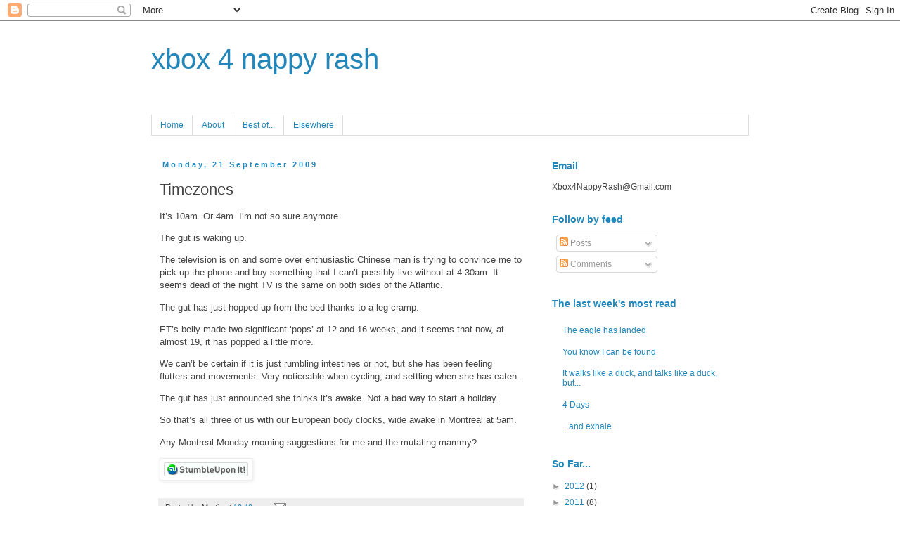

--- FILE ---
content_type: text/html; charset=UTF-8
request_url: https://xbox4nappyrash.blogspot.com/2009/09/timezones.html?showComment=1253536823831
body_size: 16508
content:
<!DOCTYPE html>
<html class='v2' dir='ltr' lang='en-GB'>
<head>
<link href='https://www.blogger.com/static/v1/widgets/335934321-css_bundle_v2.css' rel='stylesheet' type='text/css'/>
<meta content='width=1100' name='viewport'/>
<meta content='text/html; charset=UTF-8' http-equiv='Content-Type'/>
<meta content='blogger' name='generator'/>
<link href='https://xbox4nappyrash.blogspot.com/favicon.ico' rel='icon' type='image/x-icon'/>
<link href='http://xbox4nappyrash.blogspot.com/2009/09/timezones.html' rel='canonical'/>
<link rel="alternate" type="application/atom+xml" title="xbox 4 nappy rash - Atom" href="https://xbox4nappyrash.blogspot.com/feeds/posts/default" />
<link rel="alternate" type="application/rss+xml" title="xbox 4 nappy rash - RSS" href="https://xbox4nappyrash.blogspot.com/feeds/posts/default?alt=rss" />
<link rel="service.post" type="application/atom+xml" title="xbox 4 nappy rash - Atom" href="https://www.blogger.com/feeds/7753223694881775789/posts/default" />

<link rel="alternate" type="application/atom+xml" title="xbox 4 nappy rash - Atom" href="https://xbox4nappyrash.blogspot.com/feeds/3826550085267824779/comments/default" />
<!--Can't find substitution for tag [blog.ieCssRetrofitLinks]-->
<link href='http://i339.photobucket.com/albums/n463/xbox4nappyrash/120x20_su_white.gif' rel='image_src'/>
<meta content='http://xbox4nappyrash.blogspot.com/2009/09/timezones.html' property='og:url'/>
<meta content='Timezones' property='og:title'/>
<meta content='It’s 10am. Or 4am. I’m not so sure anymore.     The gut is waking up.    The television is on and some over enthusiastic Chinese man is tryi...' property='og:description'/>
<meta content='https://lh3.googleusercontent.com/blogger_img_proxy/AEn0k_sXVB_JkHZ_66nlG-mu8yqA_GXdFYg3qRZvpvTZ5fL85OeXmQ87UHy7H89QY2v9M98L7-lUW7aEBd6hoF8bDAm51LDet7Kk8xt9kwxCMRXBeJF0K2zGAuB2jkOCtaFgd44YZVrdXsS8ZGPlGZkW=w1200-h630-p-k-no-nu' property='og:image'/>
<title>xbox 4 nappy rash: Timezones</title>
<style id='page-skin-1' type='text/css'><!--
/*
-----------------------------------------------
Blogger Template Style
Name:     Simple
Designer: Blogger
URL:      www.blogger.com
----------------------------------------------- */
/* Content
----------------------------------------------- */
body {
font: normal normal 12px 'Trebuchet MS', Trebuchet, Verdana, sans-serif;
color: #444444;
background: #ffffff none repeat scroll top left;
padding: 0 0 0 0;
}
html body .region-inner {
min-width: 0;
max-width: 100%;
width: auto;
}
h2 {
font-size: 22px;
}
a:link {
text-decoration:none;
color: #2288bb;
}
a:visited {
text-decoration:none;
color: #888888;
}
a:hover {
text-decoration:underline;
color: #33aaff;
}
.body-fauxcolumn-outer .fauxcolumn-inner {
background: transparent none repeat scroll top left;
_background-image: none;
}
.body-fauxcolumn-outer .cap-top {
position: absolute;
z-index: 1;
height: 400px;
width: 100%;
}
.body-fauxcolumn-outer .cap-top .cap-left {
width: 100%;
background: transparent none repeat-x scroll top left;
_background-image: none;
}
.content-outer {
-moz-box-shadow: 0 0 0 rgba(0, 0, 0, .15);
-webkit-box-shadow: 0 0 0 rgba(0, 0, 0, .15);
-goog-ms-box-shadow: 0 0 0 #333333;
box-shadow: 0 0 0 rgba(0, 0, 0, .15);
margin-bottom: 1px;
}
.content-inner {
padding: 10px 40px;
}
.content-inner {
background-color: #ffffff;
}
/* Header
----------------------------------------------- */
.header-outer {
background: transparent none repeat-x scroll 0 -400px;
_background-image: none;
}
.Header h1 {
font: normal normal 40px 'Trebuchet MS', Trebuchet, sans-serif;
color: #2288bb;
text-shadow: 0 0 0 rgba(0, 0, 0, .2);
}
.Header h1 a {
color: #2288bb;
}
.Header .description {
font-size: 18px;
color: #000000;
}
.header-inner .Header .titlewrapper {
padding: 22px 0;
}
.header-inner .Header .descriptionwrapper {
padding: 0 0;
}
/* Tabs
----------------------------------------------- */
.tabs-inner .section:first-child {
border-top: 0 solid #dddddd;
}
.tabs-inner .section:first-child ul {
margin-top: -1px;
border-top: 1px solid #dddddd;
border-left: 1px solid #dddddd;
border-right: 1px solid #dddddd;
}
.tabs-inner .widget ul {
background: transparent none repeat-x scroll 0 -800px;
_background-image: none;
border-bottom: 1px solid #dddddd;
margin-top: 0;
margin-left: -30px;
margin-right: -30px;
}
.tabs-inner .widget li a {
display: inline-block;
padding: .6em 1em;
font: normal normal 12px 'Trebuchet MS', Trebuchet, Verdana, sans-serif;
color: #2288bb;
border-left: 1px solid #ffffff;
border-right: 1px solid #dddddd;
}
.tabs-inner .widget li:first-child a {
border-left: none;
}
.tabs-inner .widget li.selected a, .tabs-inner .widget li a:hover {
color: #2288bb;
background-color: #eeeeee;
text-decoration: none;
}
/* Columns
----------------------------------------------- */
.main-outer {
border-top: 0 solid transparent;
}
.fauxcolumn-left-outer .fauxcolumn-inner {
border-right: 1px solid transparent;
}
.fauxcolumn-right-outer .fauxcolumn-inner {
border-left: 1px solid transparent;
}
/* Headings
----------------------------------------------- */
div.widget > h2,
div.widget h2.title {
margin: 0 0 1em 0;
font: normal bold 14px 'Trebuchet MS',Trebuchet,Verdana,sans-serif;
color: #2288bb;
}
/* Widgets
----------------------------------------------- */
.widget .zippy {
color: #999999;
text-shadow: 2px 2px 1px rgba(0, 0, 0, .1);
}
.widget .popular-posts ul {
list-style: none;
}
/* Posts
----------------------------------------------- */
h2.date-header {
font: normal bold 11px Arial, Tahoma, Helvetica, FreeSans, sans-serif;
}
.date-header span {
background-color: transparent;
color: #2288bb;
padding: 0.4em;
letter-spacing: 3px;
margin: inherit;
}
.main-inner {
padding-top: 35px;
padding-bottom: 65px;
}
.main-inner .column-center-inner {
padding: 0 0;
}
.main-inner .column-center-inner .section {
margin: 0 1em;
}
.post {
margin: 0 0 45px 0;
}
h3.post-title, .comments h4 {
font: normal normal 22px 'Trebuchet MS',Trebuchet,Verdana,sans-serif;
margin: .75em 0 0;
}
.post-body {
font-size: 110%;
line-height: 1.4;
position: relative;
}
.post-body img, .post-body .tr-caption-container, .Profile img, .Image img,
.BlogList .item-thumbnail img {
padding: 2px;
background: #ffffff;
border: 1px solid #eeeeee;
-moz-box-shadow: 1px 1px 5px rgba(0, 0, 0, .1);
-webkit-box-shadow: 1px 1px 5px rgba(0, 0, 0, .1);
box-shadow: 1px 1px 5px rgba(0, 0, 0, .1);
}
.post-body img, .post-body .tr-caption-container {
padding: 5px;
}
.post-body .tr-caption-container {
color: #444444;
}
.post-body .tr-caption-container img {
padding: 0;
background: transparent;
border: none;
-moz-box-shadow: 0 0 0 rgba(0, 0, 0, .1);
-webkit-box-shadow: 0 0 0 rgba(0, 0, 0, .1);
box-shadow: 0 0 0 rgba(0, 0, 0, .1);
}
.post-header {
margin: 0 0 1.5em;
line-height: 1.6;
font-size: 90%;
}
.post-footer {
margin: 20px -2px 0;
padding: 5px 10px;
color: #444444;
background-color: #eeeeee;
border-bottom: 1px solid #eeeeee;
line-height: 1.6;
font-size: 90%;
}
#comments .comment-author {
padding-top: 1.5em;
border-top: 1px solid transparent;
background-position: 0 1.5em;
}
#comments .comment-author:first-child {
padding-top: 0;
border-top: none;
}
.avatar-image-container {
margin: .2em 0 0;
}
#comments .avatar-image-container img {
border: 1px solid #eeeeee;
}
/* Comments
----------------------------------------------- */
.comments .comments-content .icon.blog-author {
background-repeat: no-repeat;
background-image: url([data-uri]);
}
.comments .comments-content .loadmore a {
border-top: 1px solid #999999;
border-bottom: 1px solid #999999;
}
.comments .comment-thread.inline-thread {
background-color: #eeeeee;
}
.comments .continue {
border-top: 2px solid #999999;
}
/* Accents
---------------------------------------------- */
.section-columns td.columns-cell {
border-left: 1px solid transparent;
}
.blog-pager {
background: transparent url(//www.blogblog.com/1kt/simple/paging_dot.png) repeat-x scroll top center;
}
.blog-pager-older-link, .home-link,
.blog-pager-newer-link {
background-color: #ffffff;
padding: 5px;
}
.footer-outer {
border-top: 1px dashed #bbbbbb;
}
/* Mobile
----------------------------------------------- */
body.mobile  {
background-size: auto;
}
.mobile .body-fauxcolumn-outer {
background: transparent none repeat scroll top left;
}
.mobile .body-fauxcolumn-outer .cap-top {
background-size: 100% auto;
}
.mobile .content-outer {
-webkit-box-shadow: 0 0 3px rgba(0, 0, 0, .15);
box-shadow: 0 0 3px rgba(0, 0, 0, .15);
}
.mobile .tabs-inner .widget ul {
margin-left: 0;
margin-right: 0;
}
.mobile .post {
margin: 0;
}
.mobile .main-inner .column-center-inner .section {
margin: 0;
}
.mobile .date-header span {
padding: 0.1em 10px;
margin: 0 -10px;
}
.mobile h3.post-title {
margin: 0;
}
.mobile .blog-pager {
background: transparent none no-repeat scroll top center;
}
.mobile .footer-outer {
border-top: none;
}
.mobile .main-inner, .mobile .footer-inner {
background-color: #ffffff;
}
.mobile-index-contents {
color: #444444;
}
.mobile-link-button {
background-color: #2288bb;
}
.mobile-link-button a:link, .mobile-link-button a:visited {
color: #ffffff;
}
.mobile .tabs-inner .section:first-child {
border-top: none;
}
.mobile .tabs-inner .PageList .widget-content {
background-color: #eeeeee;
color: #2288bb;
border-top: 1px solid #dddddd;
border-bottom: 1px solid #dddddd;
}
.mobile .tabs-inner .PageList .widget-content .pagelist-arrow {
border-left: 1px solid #dddddd;
}

--></style>
<style id='template-skin-1' type='text/css'><!--
body {
min-width: 930px;
}
.content-outer, .content-fauxcolumn-outer, .region-inner {
min-width: 930px;
max-width: 930px;
_width: 930px;
}
.main-inner .columns {
padding-left: 0px;
padding-right: 310px;
}
.main-inner .fauxcolumn-center-outer {
left: 0px;
right: 310px;
/* IE6 does not respect left and right together */
_width: expression(this.parentNode.offsetWidth -
parseInt("0px") -
parseInt("310px") + 'px');
}
.main-inner .fauxcolumn-left-outer {
width: 0px;
}
.main-inner .fauxcolumn-right-outer {
width: 310px;
}
.main-inner .column-left-outer {
width: 0px;
right: 100%;
margin-left: -0px;
}
.main-inner .column-right-outer {
width: 310px;
margin-right: -310px;
}
#layout {
min-width: 0;
}
#layout .content-outer {
min-width: 0;
width: 800px;
}
#layout .region-inner {
min-width: 0;
width: auto;
}
body#layout div.add_widget {
padding: 8px;
}
body#layout div.add_widget a {
margin-left: 32px;
}
--></style>
<link href='https://www.blogger.com/dyn-css/authorization.css?targetBlogID=7753223694881775789&amp;zx=c672cf47-fcf8-4053-be84-8759a981c34c' media='none' onload='if(media!=&#39;all&#39;)media=&#39;all&#39;' rel='stylesheet'/><noscript><link href='https://www.blogger.com/dyn-css/authorization.css?targetBlogID=7753223694881775789&amp;zx=c672cf47-fcf8-4053-be84-8759a981c34c' rel='stylesheet'/></noscript>
<meta name='google-adsense-platform-account' content='ca-host-pub-1556223355139109'/>
<meta name='google-adsense-platform-domain' content='blogspot.com'/>

</head>
<body class='loading variant-simplysimple'>
<div class='navbar section' id='navbar' name='Navbar'><div class='widget Navbar' data-version='1' id='Navbar1'><script type="text/javascript">
    function setAttributeOnload(object, attribute, val) {
      if(window.addEventListener) {
        window.addEventListener('load',
          function(){ object[attribute] = val; }, false);
      } else {
        window.attachEvent('onload', function(){ object[attribute] = val; });
      }
    }
  </script>
<div id="navbar-iframe-container"></div>
<script type="text/javascript" src="https://apis.google.com/js/platform.js"></script>
<script type="text/javascript">
      gapi.load("gapi.iframes:gapi.iframes.style.bubble", function() {
        if (gapi.iframes && gapi.iframes.getContext) {
          gapi.iframes.getContext().openChild({
              url: 'https://www.blogger.com/navbar/7753223694881775789?po\x3d3826550085267824779\x26origin\x3dhttps://xbox4nappyrash.blogspot.com',
              where: document.getElementById("navbar-iframe-container"),
              id: "navbar-iframe"
          });
        }
      });
    </script><script type="text/javascript">
(function() {
var script = document.createElement('script');
script.type = 'text/javascript';
script.src = '//pagead2.googlesyndication.com/pagead/js/google_top_exp.js';
var head = document.getElementsByTagName('head')[0];
if (head) {
head.appendChild(script);
}})();
</script>
</div></div>
<div class='body-fauxcolumns'>
<div class='fauxcolumn-outer body-fauxcolumn-outer'>
<div class='cap-top'>
<div class='cap-left'></div>
<div class='cap-right'></div>
</div>
<div class='fauxborder-left'>
<div class='fauxborder-right'></div>
<div class='fauxcolumn-inner'>
</div>
</div>
<div class='cap-bottom'>
<div class='cap-left'></div>
<div class='cap-right'></div>
</div>
</div>
</div>
<div class='content'>
<div class='content-fauxcolumns'>
<div class='fauxcolumn-outer content-fauxcolumn-outer'>
<div class='cap-top'>
<div class='cap-left'></div>
<div class='cap-right'></div>
</div>
<div class='fauxborder-left'>
<div class='fauxborder-right'></div>
<div class='fauxcolumn-inner'>
</div>
</div>
<div class='cap-bottom'>
<div class='cap-left'></div>
<div class='cap-right'></div>
</div>
</div>
</div>
<div class='content-outer'>
<div class='content-cap-top cap-top'>
<div class='cap-left'></div>
<div class='cap-right'></div>
</div>
<div class='fauxborder-left content-fauxborder-left'>
<div class='fauxborder-right content-fauxborder-right'></div>
<div class='content-inner'>
<header>
<div class='header-outer'>
<div class='header-cap-top cap-top'>
<div class='cap-left'></div>
<div class='cap-right'></div>
</div>
<div class='fauxborder-left header-fauxborder-left'>
<div class='fauxborder-right header-fauxborder-right'></div>
<div class='region-inner header-inner'>
<div class='header section' id='header' name='Header'><div class='widget Header' data-version='1' id='Header1'>
<div id='header-inner'>
<div class='titlewrapper'>
<h1 class='title'>
<a href='https://xbox4nappyrash.blogspot.com/'>
xbox 4 nappy rash
</a>
</h1>
</div>
<div class='descriptionwrapper'>
<p class='description'><span>
</span></p>
</div>
</div>
</div></div>
</div>
</div>
<div class='header-cap-bottom cap-bottom'>
<div class='cap-left'></div>
<div class='cap-right'></div>
</div>
</div>
</header>
<div class='tabs-outer'>
<div class='tabs-cap-top cap-top'>
<div class='cap-left'></div>
<div class='cap-right'></div>
</div>
<div class='fauxborder-left tabs-fauxborder-left'>
<div class='fauxborder-right tabs-fauxborder-right'></div>
<div class='region-inner tabs-inner'>
<div class='tabs section' id='crosscol' name='Cross-column'><div class='widget PageList' data-version='1' id='PageList1'>
<h2>Pages</h2>
<div class='widget-content'>
<ul>
<li>
<a href='https://xbox4nappyrash.blogspot.com/'>Home</a>
</li>
<li>
<a href='https://xbox4nappyrash.blogspot.com/p/about.html'>About</a>
</li>
<li>
<a href='https://xbox4nappyrash.blogspot.com/p/best-of.html'>Best of...</a>
</li>
<li>
<a href='https://xbox4nappyrash.blogspot.com/p/writing-elsewhere.html'>Elsewhere</a>
</li>
</ul>
<div class='clear'></div>
</div>
</div></div>
<div class='tabs no-items section' id='crosscol-overflow' name='Cross-Column 2'></div>
</div>
</div>
<div class='tabs-cap-bottom cap-bottom'>
<div class='cap-left'></div>
<div class='cap-right'></div>
</div>
</div>
<div class='main-outer'>
<div class='main-cap-top cap-top'>
<div class='cap-left'></div>
<div class='cap-right'></div>
</div>
<div class='fauxborder-left main-fauxborder-left'>
<div class='fauxborder-right main-fauxborder-right'></div>
<div class='region-inner main-inner'>
<div class='columns fauxcolumns'>
<div class='fauxcolumn-outer fauxcolumn-center-outer'>
<div class='cap-top'>
<div class='cap-left'></div>
<div class='cap-right'></div>
</div>
<div class='fauxborder-left'>
<div class='fauxborder-right'></div>
<div class='fauxcolumn-inner'>
</div>
</div>
<div class='cap-bottom'>
<div class='cap-left'></div>
<div class='cap-right'></div>
</div>
</div>
<div class='fauxcolumn-outer fauxcolumn-left-outer'>
<div class='cap-top'>
<div class='cap-left'></div>
<div class='cap-right'></div>
</div>
<div class='fauxborder-left'>
<div class='fauxborder-right'></div>
<div class='fauxcolumn-inner'>
</div>
</div>
<div class='cap-bottom'>
<div class='cap-left'></div>
<div class='cap-right'></div>
</div>
</div>
<div class='fauxcolumn-outer fauxcolumn-right-outer'>
<div class='cap-top'>
<div class='cap-left'></div>
<div class='cap-right'></div>
</div>
<div class='fauxborder-left'>
<div class='fauxborder-right'></div>
<div class='fauxcolumn-inner'>
</div>
</div>
<div class='cap-bottom'>
<div class='cap-left'></div>
<div class='cap-right'></div>
</div>
</div>
<!-- corrects IE6 width calculation -->
<div class='columns-inner'>
<div class='column-center-outer'>
<div class='column-center-inner'>
<div class='main section' id='main' name='Main'><div class='widget Blog' data-version='1' id='Blog1'>
<div class='blog-posts hfeed'>

          <div class="date-outer">
        
<h2 class='date-header'><span>Monday, 21 September 2009</span></h2>

          <div class="date-posts">
        
<div class='post-outer'>
<div class='post hentry'>
<a name='3826550085267824779'></a>
<h3 class='post-title entry-title'>
Timezones
</h3>
<div class='post-header'>
<div class='post-header-line-1'></div>
</div>
<div class='post-body entry-content' id='post-body-3826550085267824779'>
<p class="MsoNormal">It&#8217;s 10am. Or 4am. I&#8217;m not so sure anymore.</p>    <p class="MsoNormal">The gut is waking up.</p>   <p class="MsoNormal">The television is on and some over enthusiastic Chinese man is trying to convince me to pick up the phone and buy something that I can&#8217;t possibly live without at 4:30am. It seems dead of the night TV is the same on both sides of the Atlantic.</p>    <p class="MsoNormal">The gut has just hopped up from the bed thanks to a leg cramp.</p>    <p class="MsoNormal">ET&#8217;s belly made two significant &#8216;pops&#8217; at 12 and 16 weeks, and it seems that now, at almost 19, it has popped a little more.  </p>    <p class="MsoNormal">We can&#8217;t be certain if it is just rumbling intestines or not, but she has been feeling flutters and movements. Very noticeable when cycling, and settling when she has eaten.</p>    <p class="MsoNormal">The gut has just announced she thinks it&#8217;s awake. Not a bad way to start a holiday.<br /></p>    <p class="MsoNormal">So that&#8217;s all three of us with our European body clocks, wide awake in Montreal at 5am.</p>    <p class="MsoNormal">Any Montreal Monday morning suggestions for me and the mutating mammy?</p><span style="font-style: italic;"><a href="http://www.stumbleupon.com/submit?url=http://xbox4nappyrash.blogspot.com/2009/09/timezones.html"><img alt="" border="0" src="https://lh3.googleusercontent.com/blogger_img_proxy/AEn0k_sXVB_JkHZ_66nlG-mu8yqA_GXdFYg3qRZvpvTZ5fL85OeXmQ87UHy7H89QY2v9M98L7-lUW7aEBd6hoF8bDAm51LDet7Kk8xt9kwxCMRXBeJF0K2zGAuB2jkOCtaFgd44YZVrdXsS8ZGPlGZkW=s0-d"> </a><br /></span>
<div style='clear: both;'></div>
</div>
<div class='post-footer'>
<div class='post-footer-line post-footer-line-1'><span class='post-author vcard'>
Posted by
<span class='fn'>Martin</span>
</span>
<span class='post-timestamp'>
at
<a class='timestamp-link' href='https://xbox4nappyrash.blogspot.com/2009/09/timezones.html' rel='bookmark' title='permanent link'><abbr class='published' title='2009-09-21T10:40:00+01:00'>10:40</abbr></a>
</span>
<span class='post-comment-link'>
</span>
<span class='post-icons'>
<span class='item-action'>
<a href='https://www.blogger.com/email-post/7753223694881775789/3826550085267824779' title='Email Post'>
<img alt="" class="icon-action" height="13" src="//img1.blogblog.com/img/icon18_email.gif" width="18">
</a>
</span>
<span class='item-control blog-admin pid-1763109126'>
<a href='https://www.blogger.com/post-edit.g?blogID=7753223694881775789&postID=3826550085267824779&from=pencil' title='Edit Post'>
<img alt='' class='icon-action' height='18' src='https://resources.blogblog.com/img/icon18_edit_allbkg.gif' width='18'/>
</a>
</span>
</span>
<span class='post-backlinks post-comment-link'>
</span>
</div>
<div class='post-footer-line post-footer-line-2'><span class='post-labels'>
Labels:
<a href='https://xbox4nappyrash.blogspot.com/search/label/Pregnancy' rel='tag'>Pregnancy</a>,
<a href='https://xbox4nappyrash.blogspot.com/search/label/Week%2019' rel='tag'>Week 19</a>
</span>
</div>
<div class='post-footer-line post-footer-line-3'><span class='post-location'>
</span>
</div>
</div>
</div>
<div class='comments' id='comments'>
<a name='comments'></a>
<h4>22 comments:</h4>
<div id='Blog1_comments-block-wrapper'>
<dl class='avatar-comment-indent' id='comments-block'>
<dt class='comment-author ' id='c5169542502961988517'>
<a name='c5169542502961988517'></a>
<div class="avatar-image-container avatar-stock"><span dir="ltr"><a href="http://magnetoboldtoo.com" target="" rel="nofollow" onclick=""><img src="//resources.blogblog.com/img/blank.gif" width="35" height="35" alt="" title="Kelley @ magnetoboldtoo">

</a></span></div>
<a href='http://magnetoboldtoo.com' rel='nofollow'>Kelley @ magnetoboldtoo</a>
said...
</dt>
<dd class='comment-body' id='Blog1_cmt-5169542502961988517'>
<p>
Poutine.<br /><br />Only cause it sounds disgusting.
</p>
</dd>
<dd class='comment-footer'>
<span class='comment-timestamp'>
<a href='https://xbox4nappyrash.blogspot.com/2009/09/timezones.html?showComment=1253526616368#c5169542502961988517' title='comment permalink'>
21 September 2009 at 10:50
</a>
<span class='item-control blog-admin pid-219553348'>
<a class='comment-delete' href='https://www.blogger.com/comment/delete/7753223694881775789/5169542502961988517' title='Delete Comment'>
<img src='https://resources.blogblog.com/img/icon_delete13.gif'/>
</a>
</span>
</span>
</dd>
<dt class='comment-author ' id='c3606807705484383660'>
<a name='c3606807705484383660'></a>
<div class="avatar-image-container avatar-stock"><span dir="ltr"><a href="http://magnetoboldtoo.com" target="" rel="nofollow" onclick=""><img src="//resources.blogblog.com/img/blank.gif" width="35" height="35" alt="" title="Kelley @ magnetoboldtoo">

</a></span></div>
<a href='http://magnetoboldtoo.com' rel='nofollow'>Kelley @ magnetoboldtoo</a>
said...
</dt>
<dd class='comment-body' id='Blog1_cmt-3606807705484383660'>
<p>
oh and FIRST!<br /><br />*snort*
</p>
</dd>
<dd class='comment-footer'>
<span class='comment-timestamp'>
<a href='https://xbox4nappyrash.blogspot.com/2009/09/timezones.html?showComment=1253526647914#c3606807705484383660' title='comment permalink'>
21 September 2009 at 10:50
</a>
<span class='item-control blog-admin pid-219553348'>
<a class='comment-delete' href='https://www.blogger.com/comment/delete/7753223694881775789/3606807705484383660' title='Delete Comment'>
<img src='https://resources.blogblog.com/img/icon_delete13.gif'/>
</a>
</span>
</span>
</dd>
<dt class='comment-author ' id='c2007027921141259926'>
<a name='c2007027921141259926'></a>
<div class="avatar-image-container avatar-stock"><span dir="ltr"><a href="https://www.blogger.com/profile/00954216492730746581" target="" rel="nofollow" onclick="" class="avatar-hovercard" id="av-2007027921141259926-00954216492730746581"><img src="//www.blogger.com/img/blogger_logo_round_35.png" width="35" height="35" alt="" title="Mwa">

</a></span></div>
<a href='https://www.blogger.com/profile/00954216492730746581' rel='nofollow'>Mwa</a>
said...
</dt>
<dd class='comment-body' id='Blog1_cmt-2007027921141259926'>
<p>
That&#39;s so not rumbling intestines.
</p>
</dd>
<dd class='comment-footer'>
<span class='comment-timestamp'>
<a href='https://xbox4nappyrash.blogspot.com/2009/09/timezones.html?showComment=1253533134799#c2007027921141259926' title='comment permalink'>
21 September 2009 at 12:38
</a>
<span class='item-control blog-admin pid-947464194'>
<a class='comment-delete' href='https://www.blogger.com/comment/delete/7753223694881775789/2007027921141259926' title='Delete Comment'>
<img src='https://resources.blogblog.com/img/icon_delete13.gif'/>
</a>
</span>
</span>
</dd>
<dt class='comment-author ' id='c7699859034387882239'>
<a name='c7699859034387882239'></a>
<div class="avatar-image-container vcard"><span dir="ltr"><a href="https://www.blogger.com/profile/02906061036457420340" target="" rel="nofollow" onclick="" class="avatar-hovercard" id="av-7699859034387882239-02906061036457420340"><img src="https://resources.blogblog.com/img/blank.gif" width="35" height="35" class="delayLoad" style="display: none;" longdesc="//blogger.googleusercontent.com/img/b/R29vZ2xl/AVvXsEjsEYylTOtb-NDRbWWiz7Y1LVVQSjVKvXz5flbytvfqEWY2e0f4wYdXqD47mrwhURp6inJ43mIFh-f6o51i0zphYTt-9NHhgLiqlt80vw-F7s_tPrMy9IVqjmBot8TaUtI/s45-c/Image001.jpg" alt="" title="mammydiaries">

<noscript><img src="//blogger.googleusercontent.com/img/b/R29vZ2xl/AVvXsEjsEYylTOtb-NDRbWWiz7Y1LVVQSjVKvXz5flbytvfqEWY2e0f4wYdXqD47mrwhURp6inJ43mIFh-f6o51i0zphYTt-9NHhgLiqlt80vw-F7s_tPrMy9IVqjmBot8TaUtI/s45-c/Image001.jpg" width="35" height="35" class="photo" alt=""></noscript></a></span></div>
<a href='https://www.blogger.com/profile/02906061036457420340' rel='nofollow'>mammydiaries</a>
said...
</dt>
<dd class='comment-body' id='Blog1_cmt-7699859034387882239'>
<p>
find a cafe depot and bring your laptop.  Free wifi and a great atmosphere.  I used to go there when I was visiting a friend in Montreal 10 years ago (Oh god...I think I &#39;m getting old!) And I loved it.  The one we went to was downtown on a main street on a corner.  I believe the side street bordering it was pedestrianized and near a big park. Great for people watching.
</p>
</dd>
<dd class='comment-footer'>
<span class='comment-timestamp'>
<a href='https://xbox4nappyrash.blogspot.com/2009/09/timezones.html?showComment=1253536568051#c7699859034387882239' title='comment permalink'>
21 September 2009 at 13:36
</a>
<span class='item-control blog-admin pid-1887534012'>
<a class='comment-delete' href='https://www.blogger.com/comment/delete/7753223694881775789/7699859034387882239' title='Delete Comment'>
<img src='https://resources.blogblog.com/img/icon_delete13.gif'/>
</a>
</span>
</span>
</dd>
<dt class='comment-author ' id='c5786970153937744401'>
<a name='c5786970153937744401'></a>
<div class="avatar-image-container vcard"><span dir="ltr"><a href="https://www.blogger.com/profile/09776404747858099919" target="" rel="nofollow" onclick="" class="avatar-hovercard" id="av-5786970153937744401-09776404747858099919"><img src="https://resources.blogblog.com/img/blank.gif" width="35" height="35" class="delayLoad" style="display: none;" longdesc="//blogger.googleusercontent.com/img/b/R29vZ2xl/AVvXsEioVUxOFjsAzeIYJHsc55YxUUTR4aS5jDZ7BrjQhdQIMGSAEfSBQBGwYkDvRtQjk7dqCgs980nkfgVDhktSCxCxrOEGHofywG4Tu47AhQdVf7yRqckqwN4SsTlzBuf3hA/s45-c/Photo+on+4-7-16+at+9.08+PM+%232+%281%29.jpg" alt="" title="Ms. Moon">

<noscript><img src="//blogger.googleusercontent.com/img/b/R29vZ2xl/AVvXsEioVUxOFjsAzeIYJHsc55YxUUTR4aS5jDZ7BrjQhdQIMGSAEfSBQBGwYkDvRtQjk7dqCgs980nkfgVDhktSCxCxrOEGHofywG4Tu47AhQdVf7yRqckqwN4SsTlzBuf3hA/s45-c/Photo+on+4-7-16+at+9.08+PM+%232+%281%29.jpg" width="35" height="35" class="photo" alt=""></noscript></a></span></div>
<a href='https://www.blogger.com/profile/09776404747858099919' rel='nofollow'>Ms. Moon</a>
said...
</dt>
<dd class='comment-body' id='Blog1_cmt-5786970153937744401'>
<p>
No advice, just- yes, ET is feeling her baby. It&#39;s time and that&#39;s what it is. <br />Enjoy your vacation!
</p>
</dd>
<dd class='comment-footer'>
<span class='comment-timestamp'>
<a href='https://xbox4nappyrash.blogspot.com/2009/09/timezones.html?showComment=1253536755111#c5786970153937744401' title='comment permalink'>
21 September 2009 at 13:39
</a>
<span class='item-control blog-admin pid-1125082488'>
<a class='comment-delete' href='https://www.blogger.com/comment/delete/7753223694881775789/5786970153937744401' title='Delete Comment'>
<img src='https://resources.blogblog.com/img/icon_delete13.gif'/>
</a>
</span>
</span>
</dd>
<dt class='comment-author ' id='c4659906092301902266'>
<a name='c4659906092301902266'></a>
<div class="avatar-image-container avatar-stock"><span dir="ltr"><img src="//resources.blogblog.com/img/blank.gif" width="35" height="35" alt="" title="Anonymous">

</span></div>
Anonymous
said...
</dt>
<dd class='comment-body' id='Blog1_cmt-4659906092301902266'>
<p>
Isn&#39;t it supposed to feel like butterfly wings?  I so remember that time...<br /><br />I guess the hiccuping will be along soon.  God, I loved the hiccuping.
</p>
</dd>
<dd class='comment-footer'>
<span class='comment-timestamp'>
<a href='https://xbox4nappyrash.blogspot.com/2009/09/timezones.html?showComment=1253536823831#c4659906092301902266' title='comment permalink'>
21 September 2009 at 13:40
</a>
<span class='item-control blog-admin pid-219553348'>
<a class='comment-delete' href='https://www.blogger.com/comment/delete/7753223694881775789/4659906092301902266' title='Delete Comment'>
<img src='https://resources.blogblog.com/img/icon_delete13.gif'/>
</a>
</span>
</span>
</dd>
<dt class='comment-author ' id='c6042672294701154243'>
<a name='c6042672294701154243'></a>
<div class="avatar-image-container vcard"><span dir="ltr"><a href="https://www.blogger.com/profile/15629045924136272980" target="" rel="nofollow" onclick="" class="avatar-hovercard" id="av-6042672294701154243-15629045924136272980"><img src="https://resources.blogblog.com/img/blank.gif" width="35" height="35" class="delayLoad" style="display: none;" longdesc="//blogger.googleusercontent.com/img/b/R29vZ2xl/AVvXsEi-rO15OcpBK9Djg2OPaoMjQkdY72BEvTIkI-PE-ciFxBL4N4GXBEf2EcsgvGu1wsXtSci0DOKysumB1Pd9OobxOgSV4BBZ0rR0MWJ8689UVMqKyKnVvJXs-XRKcTVKtl0/s45-c/IMG_1983.jpg" alt="" title="AnnD">

<noscript><img src="//blogger.googleusercontent.com/img/b/R29vZ2xl/AVvXsEi-rO15OcpBK9Djg2OPaoMjQkdY72BEvTIkI-PE-ciFxBL4N4GXBEf2EcsgvGu1wsXtSci0DOKysumB1Pd9OobxOgSV4BBZ0rR0MWJ8689UVMqKyKnVvJXs-XRKcTVKtl0/s45-c/IMG_1983.jpg" width="35" height="35" class="photo" alt=""></noscript></a></span></div>
<a href='https://www.blogger.com/profile/15629045924136272980' rel='nofollow'>AnnD</a>
said...
</dt>
<dd class='comment-body' id='Blog1_cmt-6042672294701154243'>
<p>
Oh my gosh!  That is sooo the baby!  They love to be fed!  It makes them terribly &quot;kicky!&quot;  How exciting!!!  I&#39;m so happy for you!
</p>
</dd>
<dd class='comment-footer'>
<span class='comment-timestamp'>
<a href='https://xbox4nappyrash.blogspot.com/2009/09/timezones.html?showComment=1253537230084#c6042672294701154243' title='comment permalink'>
21 September 2009 at 13:47
</a>
<span class='item-control blog-admin pid-102041888'>
<a class='comment-delete' href='https://www.blogger.com/comment/delete/7753223694881775789/6042672294701154243' title='Delete Comment'>
<img src='https://resources.blogblog.com/img/icon_delete13.gif'/>
</a>
</span>
</span>
</dd>
<dt class='comment-author ' id='c3517486831151975611'>
<a name='c3517486831151975611'></a>
<div class="avatar-image-container vcard"><span dir="ltr"><a href="https://www.blogger.com/profile/02906061036457420340" target="" rel="nofollow" onclick="" class="avatar-hovercard" id="av-3517486831151975611-02906061036457420340"><img src="https://resources.blogblog.com/img/blank.gif" width="35" height="35" class="delayLoad" style="display: none;" longdesc="//blogger.googleusercontent.com/img/b/R29vZ2xl/AVvXsEjsEYylTOtb-NDRbWWiz7Y1LVVQSjVKvXz5flbytvfqEWY2e0f4wYdXqD47mrwhURp6inJ43mIFh-f6o51i0zphYTt-9NHhgLiqlt80vw-F7s_tPrMy9IVqjmBot8TaUtI/s45-c/Image001.jpg" alt="" title="mammydiaries">

<noscript><img src="//blogger.googleusercontent.com/img/b/R29vZ2xl/AVvXsEjsEYylTOtb-NDRbWWiz7Y1LVVQSjVKvXz5flbytvfqEWY2e0f4wYdXqD47mrwhURp6inJ43mIFh-f6o51i0zphYTt-9NHhgLiqlt80vw-F7s_tPrMy9IVqjmBot8TaUtI/s45-c/Image001.jpg" width="35" height="35" class="photo" alt=""></noscript></a></span></div>
<a href='https://www.blogger.com/profile/02906061036457420340' rel='nofollow'>mammydiaries</a>
said...
</dt>
<dd class='comment-body' id='Blog1_cmt-3517486831151975611'>
<p>
Also, poutine is AMAZING!!! a true delicacy.
</p>
</dd>
<dd class='comment-footer'>
<span class='comment-timestamp'>
<a href='https://xbox4nappyrash.blogspot.com/2009/09/timezones.html?showComment=1253537722535#c3517486831151975611' title='comment permalink'>
21 September 2009 at 13:55
</a>
<span class='item-control blog-admin pid-1887534012'>
<a class='comment-delete' href='https://www.blogger.com/comment/delete/7753223694881775789/3517486831151975611' title='Delete Comment'>
<img src='https://resources.blogblog.com/img/icon_delete13.gif'/>
</a>
</span>
</span>
</dd>
<dt class='comment-author ' id='c2519954489023120334'>
<a name='c2519954489023120334'></a>
<div class="avatar-image-container avatar-stock"><span dir="ltr"><img src="//resources.blogblog.com/img/blank.gif" width="35" height="35" alt="" title="Anonymous">

</span></div>
Anonymous
said...
</dt>
<dd class='comment-body' id='Blog1_cmt-2519954489023120334'>
<p>
Oooh, how exciting.  Both feeling the baby move and being in Montreal.
</p>
</dd>
<dd class='comment-footer'>
<span class='comment-timestamp'>
<a href='https://xbox4nappyrash.blogspot.com/2009/09/timezones.html?showComment=1253538504273#c2519954489023120334' title='comment permalink'>
21 September 2009 at 14:08
</a>
<span class='item-control blog-admin pid-219553348'>
<a class='comment-delete' href='https://www.blogger.com/comment/delete/7753223694881775789/2519954489023120334' title='Delete Comment'>
<img src='https://resources.blogblog.com/img/icon_delete13.gif'/>
</a>
</span>
</span>
</dd>
<dt class='comment-author ' id='c1846354717698697640'>
<a name='c1846354717698697640'></a>
<div class="avatar-image-container avatar-stock"><span dir="ltr"><a href="https://www.blogger.com/profile/11763741751291630023" target="" rel="nofollow" onclick="" class="avatar-hovercard" id="av-1846354717698697640-11763741751291630023"><img src="//www.blogger.com/img/blogger_logo_round_35.png" width="35" height="35" alt="" title="I Am Emily...">

</a></span></div>
<a href='https://www.blogger.com/profile/11763741751291630023' rel='nofollow'>I Am Emily...</a>
said...
</dt>
<dd class='comment-body' id='Blog1_cmt-1846354717698697640'>
<p>
The rumbling, it gets stronger and stronger until you can pinpoint where it is. <br /><br />It will be awhile before you will be able to feel it from the outside, then one day you will feel a little push against your hand. It is amazing.<br /><br />My partner used to cuddle my belly and our baby would kick his arm starting from one end and going along to the other, then back again.
</p>
</dd>
<dd class='comment-footer'>
<span class='comment-timestamp'>
<a href='https://xbox4nappyrash.blogspot.com/2009/09/timezones.html?showComment=1253540658573#c1846354717698697640' title='comment permalink'>
21 September 2009 at 14:44
</a>
<span class='item-control blog-admin pid-2065519989'>
<a class='comment-delete' href='https://www.blogger.com/comment/delete/7753223694881775789/1846354717698697640' title='Delete Comment'>
<img src='https://resources.blogblog.com/img/icon_delete13.gif'/>
</a>
</span>
</span>
</dd>
<dt class='comment-author ' id='c6999175785130955439'>
<a name='c6999175785130955439'></a>
<div class="avatar-image-container vcard"><span dir="ltr"><a href="https://www.blogger.com/profile/17450409779726907350" target="" rel="nofollow" onclick="" class="avatar-hovercard" id="av-6999175785130955439-17450409779726907350"><img src="https://resources.blogblog.com/img/blank.gif" width="35" height="35" class="delayLoad" style="display: none;" longdesc="//blogger.googleusercontent.com/img/b/R29vZ2xl/AVvXsEj84NjjasFOTqHtXn4_RPYjv0FQn3axK_Ewjg76YSdCAvm6cU179ME3-NqR918-cc9z2IOS2jlLPS4BiGC6NLU7W68HacVA2VAYU8tNAc4lh2ZSB6Wv_Mj6Lu9I3mDwegw/s45-c/drea2.jpg" alt="" title="Dre">

<noscript><img src="//blogger.googleusercontent.com/img/b/R29vZ2xl/AVvXsEj84NjjasFOTqHtXn4_RPYjv0FQn3axK_Ewjg76YSdCAvm6cU179ME3-NqR918-cc9z2IOS2jlLPS4BiGC6NLU7W68HacVA2VAYU8tNAc4lh2ZSB6Wv_Mj6Lu9I3mDwegw/s45-c/drea2.jpg" width="35" height="35" class="photo" alt=""></noscript></a></span></div>
<a href='https://www.blogger.com/profile/17450409779726907350' rel='nofollow'>Dre</a>
said...
</dt>
<dd class='comment-body' id='Blog1_cmt-6999175785130955439'>
<p>
Definitely poutine!!! I wish I remembered this restaurant in the old part of town where I ate... it looked like a little cottage and the food was fabulous... just what the mutating mammy needs!  But definitely poutine...
</p>
</dd>
<dd class='comment-footer'>
<span class='comment-timestamp'>
<a href='https://xbox4nappyrash.blogspot.com/2009/09/timezones.html?showComment=1253540700814#c6999175785130955439' title='comment permalink'>
21 September 2009 at 14:45
</a>
<span class='item-control blog-admin pid-1382112161'>
<a class='comment-delete' href='https://www.blogger.com/comment/delete/7753223694881775789/6999175785130955439' title='Delete Comment'>
<img src='https://resources.blogblog.com/img/icon_delete13.gif'/>
</a>
</span>
</span>
</dd>
<dt class='comment-author ' id='c8526629230693127829'>
<a name='c8526629230693127829'></a>
<div class="avatar-image-container vcard"><span dir="ltr"><a href="https://www.blogger.com/profile/12748161252400814925" target="" rel="nofollow" onclick="" class="avatar-hovercard" id="av-8526629230693127829-12748161252400814925"><img src="https://resources.blogblog.com/img/blank.gif" width="35" height="35" class="delayLoad" style="display: none;" longdesc="//4.bp.blogspot.com/-KdfPEKp3MhU/ZaQteifvkGI/AAAAAAAB7zg/_LnzP9ADuvYCH7h3O0tfzw6Z7UGH4U5YQCK4BGAYYCw/s35/jack%252520hw-2.jpg" alt="" title="Paddy in BA (Quickroute)">

<noscript><img src="//4.bp.blogspot.com/-KdfPEKp3MhU/ZaQteifvkGI/AAAAAAAB7zg/_LnzP9ADuvYCH7h3O0tfzw6Z7UGH4U5YQCK4BGAYYCw/s35/jack%252520hw-2.jpg" width="35" height="35" class="photo" alt=""></noscript></a></span></div>
<a href='https://www.blogger.com/profile/12748161252400814925' rel='nofollow'>Paddy in BA (Quickroute)</a>
said...
</dt>
<dd class='comment-body' id='Blog1_cmt-8526629230693127829'>
<p>
are you feeding those 2? - any bizarre food cravings yet?
</p>
</dd>
<dd class='comment-footer'>
<span class='comment-timestamp'>
<a href='https://xbox4nappyrash.blogspot.com/2009/09/timezones.html?showComment=1253546825318#c8526629230693127829' title='comment permalink'>
21 September 2009 at 16:27
</a>
<span class='item-control blog-admin pid-1152951768'>
<a class='comment-delete' href='https://www.blogger.com/comment/delete/7753223694881775789/8526629230693127829' title='Delete Comment'>
<img src='https://resources.blogblog.com/img/icon_delete13.gif'/>
</a>
</span>
</span>
</dd>
<dt class='comment-author ' id='c7745552955830584337'>
<a name='c7745552955830584337'></a>
<div class="avatar-image-container vcard"><span dir="ltr"><a href="https://www.blogger.com/profile/02242115803102270369" target="" rel="nofollow" onclick="" class="avatar-hovercard" id="av-7745552955830584337-02242115803102270369"><img src="https://resources.blogblog.com/img/blank.gif" width="35" height="35" class="delayLoad" style="display: none;" longdesc="//blogger.googleusercontent.com/img/b/R29vZ2xl/AVvXsEjjjxQGyWFkgxFoHBd7lecngn4z-7vs5A6xLH0kVCawVR9WTHOgcZJdRlnmlq4_QrHGpnMgceSg-Rmzp_tHsHmoSJSBzs6KNK29_aFrwYGB10jI3pG_EtF_VRtjeYIHPaY/s45-c/Angie-avatar-square-bw.jpg" alt="" title="Angie [A Whole Lot of Nothing]">

<noscript><img src="//blogger.googleusercontent.com/img/b/R29vZ2xl/AVvXsEjjjxQGyWFkgxFoHBd7lecngn4z-7vs5A6xLH0kVCawVR9WTHOgcZJdRlnmlq4_QrHGpnMgceSg-Rmzp_tHsHmoSJSBzs6KNK29_aFrwYGB10jI3pG_EtF_VRtjeYIHPaY/s45-c/Angie-avatar-square-bw.jpg" width="35" height="35" class="photo" alt=""></noscript></a></span></div>
<a href='https://www.blogger.com/profile/02242115803102270369' rel='nofollow'>Angie [A Whole Lot of Nothing]</a>
said...
</dt>
<dd class='comment-body' id='Blog1_cmt-7745552955830584337'>
<p>
Yup, there&#39;s a baby in there. Little butterflies and &quot;what the hell was that&quot; feelings in the belly.<br /><br />Enjoy this side of the pond!
</p>
</dd>
<dd class='comment-footer'>
<span class='comment-timestamp'>
<a href='https://xbox4nappyrash.blogspot.com/2009/09/timezones.html?showComment=1253551114579#c7745552955830584337' title='comment permalink'>
21 September 2009 at 17:38
</a>
<span class='item-control blog-admin pid-383721569'>
<a class='comment-delete' href='https://www.blogger.com/comment/delete/7753223694881775789/7745552955830584337' title='Delete Comment'>
<img src='https://resources.blogblog.com/img/icon_delete13.gif'/>
</a>
</span>
</span>
</dd>
<dt class='comment-author ' id='c8793453211660866953'>
<a name='c8793453211660866953'></a>
<div class="avatar-image-container vcard"><span dir="ltr"><a href="https://www.blogger.com/profile/07336643483655255680" target="" rel="nofollow" onclick="" class="avatar-hovercard" id="av-8793453211660866953-07336643483655255680"><img src="https://resources.blogblog.com/img/blank.gif" width="35" height="35" class="delayLoad" style="display: none;" longdesc="//blogger.googleusercontent.com/img/b/R29vZ2xl/AVvXsEhWB6sSGR1x41v17rH3Kz9Unn9T7CAHWCd-mzdF3UP03d5IQPlDaCX8n7OtVbRBlCbgVL2TaDsVOW353l5L2AAROG_3ihGJnTIQpLBnrG5cAEU_auPozKl8nqH5TRoA_Q/s45-c/*" alt="" title="Liz">

<noscript><img src="//blogger.googleusercontent.com/img/b/R29vZ2xl/AVvXsEhWB6sSGR1x41v17rH3Kz9Unn9T7CAHWCd-mzdF3UP03d5IQPlDaCX8n7OtVbRBlCbgVL2TaDsVOW353l5L2AAROG_3ihGJnTIQpLBnrG5cAEU_auPozKl8nqH5TRoA_Q/s45-c/*" width="35" height="35" class="photo" alt=""></noscript></a></span></div>
<a href='https://www.blogger.com/profile/07336643483655255680' rel='nofollow'>Liz</a>
said...
</dt>
<dd class='comment-body' id='Blog1_cmt-8793453211660866953'>
<p>
Just go back to bed.
</p>
</dd>
<dd class='comment-footer'>
<span class='comment-timestamp'>
<a href='https://xbox4nappyrash.blogspot.com/2009/09/timezones.html?showComment=1253563546632#c8793453211660866953' title='comment permalink'>
21 September 2009 at 21:05
</a>
<span class='item-control blog-admin pid-1169719608'>
<a class='comment-delete' href='https://www.blogger.com/comment/delete/7753223694881775789/8793453211660866953' title='Delete Comment'>
<img src='https://resources.blogblog.com/img/icon_delete13.gif'/>
</a>
</span>
</span>
</dd>
<dt class='comment-author ' id='c3332091852221425854'>
<a name='c3332091852221425854'></a>
<div class="avatar-image-container vcard"><span dir="ltr"><a href="https://www.blogger.com/profile/14014949557018388159" target="" rel="nofollow" onclick="" class="avatar-hovercard" id="av-3332091852221425854-14014949557018388159"><img src="https://resources.blogblog.com/img/blank.gif" width="35" height="35" class="delayLoad" style="display: none;" longdesc="//blogger.googleusercontent.com/img/b/R29vZ2xl/AVvXsEiRjgKRpM_BSWY1yL5QFA7yFKQrqsbts3a4I0EbtCvKM-8ERFXA3RoM5Zgi_CRZgYgvgX2thuZoH3cTAGe4m9RTSaaTWNaaXihZzNyeKptRTBKkNkw0_CcNyVZnzRZY6g/s45-c-r/rubinanded9.jpg" alt="" title="Blues">

<noscript><img src="//blogger.googleusercontent.com/img/b/R29vZ2xl/AVvXsEiRjgKRpM_BSWY1yL5QFA7yFKQrqsbts3a4I0EbtCvKM-8ERFXA3RoM5Zgi_CRZgYgvgX2thuZoH3cTAGe4m9RTSaaTWNaaXihZzNyeKptRTBKkNkw0_CcNyVZnzRZY6g/s45-c-r/rubinanded9.jpg" width="35" height="35" class="photo" alt=""></noscript></a></span></div>
<a href='https://www.blogger.com/profile/14014949557018388159' rel='nofollow'>Blues</a>
said...
</dt>
<dd class='comment-body' id='Blog1_cmt-3332091852221425854'>
<p>
I&#39;m jealous as ever that you are in Montreal.  By the way, I&#39;m going to Ireland soon for fun...I&#39;ll be emailing you.
</p>
</dd>
<dd class='comment-footer'>
<span class='comment-timestamp'>
<a href='https://xbox4nappyrash.blogspot.com/2009/09/timezones.html?showComment=1253563992624#c3332091852221425854' title='comment permalink'>
21 September 2009 at 21:13
</a>
<span class='item-control blog-admin pid-713902932'>
<a class='comment-delete' href='https://www.blogger.com/comment/delete/7753223694881775789/3332091852221425854' title='Delete Comment'>
<img src='https://resources.blogblog.com/img/icon_delete13.gif'/>
</a>
</span>
</span>
</dd>
<dt class='comment-author ' id='c2586769985858022708'>
<a name='c2586769985858022708'></a>
<div class="avatar-image-container avatar-stock"><span dir="ltr"><img src="//resources.blogblog.com/img/blank.gif" width="35" height="35" alt="" title="Anonymous">

</span></div>
Anonymous
said...
</dt>
<dd class='comment-body' id='Blog1_cmt-2586769985858022708'>
<p>
My sister complained all the way up to about 25 weeks she never felt the baby move. At which point (she is very skinny) we on the OUTSIDE could SEE the baby move. We told her. She looked bewildered. She stammered: &quot;I, I thought it was wind...&quot; <br /><br />So, yes, rumbles. Is baby. Hurrah!<br /><br />Also, Montreal! Woo-hoo!
</p>
</dd>
<dd class='comment-footer'>
<span class='comment-timestamp'>
<a href='https://xbox4nappyrash.blogspot.com/2009/09/timezones.html?showComment=1253602645403#c2586769985858022708' title='comment permalink'>
22 September 2009 at 07:57
</a>
<span class='item-control blog-admin pid-219553348'>
<a class='comment-delete' href='https://www.blogger.com/comment/delete/7753223694881775789/2586769985858022708' title='Delete Comment'>
<img src='https://resources.blogblog.com/img/icon_delete13.gif'/>
</a>
</span>
</span>
</dd>
<dt class='comment-author ' id='c5208726163536097360'>
<a name='c5208726163536097360'></a>
<div class="avatar-image-container vcard"><span dir="ltr"><a href="https://www.blogger.com/profile/14794655013673748992" target="" rel="nofollow" onclick="" class="avatar-hovercard" id="av-5208726163536097360-14794655013673748992"><img src="https://resources.blogblog.com/img/blank.gif" width="35" height="35" class="delayLoad" style="display: none;" longdesc="//3.bp.blogspot.com/--h9IAv2fKVE/ZN25WojV84I/AAAAAAAAbhs/SsCA-g7S5hQALF5cKWD3lOhLPQecAaZVQCK4BGAYYCw/s35/*" alt="" title="River">

<noscript><img src="//3.bp.blogspot.com/--h9IAv2fKVE/ZN25WojV84I/AAAAAAAAbhs/SsCA-g7S5hQALF5cKWD3lOhLPQecAaZVQCK4BGAYYCw/s35/*" width="35" height="35" class="photo" alt=""></noscript></a></span></div>
<a href='https://www.blogger.com/profile/14794655013673748992' rel='nofollow'>River</a>
said...
</dt>
<dd class='comment-body' id='Blog1_cmt-5208726163536097360'>
<p>
Poutine?? What is that please? Anybody?
</p>
</dd>
<dd class='comment-footer'>
<span class='comment-timestamp'>
<a href='https://xbox4nappyrash.blogspot.com/2009/09/timezones.html?showComment=1253608920959#c5208726163536097360' title='comment permalink'>
22 September 2009 at 09:42
</a>
<span class='item-control blog-admin pid-841686652'>
<a class='comment-delete' href='https://www.blogger.com/comment/delete/7753223694881775789/5208726163536097360' title='Delete Comment'>
<img src='https://resources.blogblog.com/img/icon_delete13.gif'/>
</a>
</span>
</span>
</dd>
<dt class='comment-author ' id='c8758102074490703991'>
<a name='c8758102074490703991'></a>
<div class="avatar-image-container avatar-stock"><span dir="ltr"><a href="http://somedaywewillsleep.com" target="" rel="nofollow" onclick=""><img src="//resources.blogblog.com/img/blank.gif" width="35" height="35" alt="" title="Veronica">

</a></span></div>
<a href='http://somedaywewillsleep.com' rel='nofollow'>Veronica</a>
said...
</dt>
<dd class='comment-body' id='Blog1_cmt-8758102074490703991'>
<p>
Yay! Movements!
</p>
</dd>
<dd class='comment-footer'>
<span class='comment-timestamp'>
<a href='https://xbox4nappyrash.blogspot.com/2009/09/timezones.html?showComment=1253611929252#c8758102074490703991' title='comment permalink'>
22 September 2009 at 10:32
</a>
<span class='item-control blog-admin pid-219553348'>
<a class='comment-delete' href='https://www.blogger.com/comment/delete/7753223694881775789/8758102074490703991' title='Delete Comment'>
<img src='https://resources.blogblog.com/img/icon_delete13.gif'/>
</a>
</span>
</span>
</dd>
<dt class='comment-author ' id='c2034046985507531571'>
<a name='c2034046985507531571'></a>
<div class="avatar-image-container vcard"><span dir="ltr"><a href="https://www.blogger.com/profile/04087365610002249685" target="" rel="nofollow" onclick="" class="avatar-hovercard" id="av-2034046985507531571-04087365610002249685"><img src="https://resources.blogblog.com/img/blank.gif" width="35" height="35" class="delayLoad" style="display: none;" longdesc="//blogger.googleusercontent.com/img/b/R29vZ2xl/AVvXsEgJLNpUX60B37G1TINZfBQRuaDoNqwbFYUZIgUXEbUY_Y4sHP0AiOUbFyjuJ0bVXHU0M5GnxbXrx8HnCeCT_P8U_YtRALgnfF5rd_7tM7PlTLpFbUBwbVJbQxOSmxqmiQ/s45-c/*" alt="" title="James (SeattleDad)">

<noscript><img src="//blogger.googleusercontent.com/img/b/R29vZ2xl/AVvXsEgJLNpUX60B37G1TINZfBQRuaDoNqwbFYUZIgUXEbUY_Y4sHP0AiOUbFyjuJ0bVXHU0M5GnxbXrx8HnCeCT_P8U_YtRALgnfF5rd_7tM7PlTLpFbUBwbVJbQxOSmxqmiQ/s45-c/*" width="35" height="35" class="photo" alt=""></noscript></a></span></div>
<a href='https://www.blogger.com/profile/04087365610002249685' rel='nofollow'>James (SeattleDad)</a>
said...
</dt>
<dd class='comment-body' id='Blog1_cmt-2034046985507531571'>
<p>
Makes it all the more real, doesn&#39;t it?  Point out all the sites to fitz as you go along on your vacation.
</p>
</dd>
<dd class='comment-footer'>
<span class='comment-timestamp'>
<a href='https://xbox4nappyrash.blogspot.com/2009/09/timezones.html?showComment=1253664052309#c2034046985507531571' title='comment permalink'>
23 September 2009 at 01:00
</a>
<span class='item-control blog-admin pid-506171530'>
<a class='comment-delete' href='https://www.blogger.com/comment/delete/7753223694881775789/2034046985507531571' title='Delete Comment'>
<img src='https://resources.blogblog.com/img/icon_delete13.gif'/>
</a>
</span>
</span>
</dd>
<dt class='comment-author ' id='c6055096378129129640'>
<a name='c6055096378129129640'></a>
<div class="avatar-image-container vcard"><span dir="ltr"><a href="https://www.blogger.com/profile/13866502742081896301" target="" rel="nofollow" onclick="" class="avatar-hovercard" id="av-6055096378129129640-13866502742081896301"><img src="https://resources.blogblog.com/img/blank.gif" width="35" height="35" class="delayLoad" style="display: none;" longdesc="//blogger.googleusercontent.com/img/b/R29vZ2xl/AVvXsEgh5tmDMGI3AgbEM4mf73xbLCAPch9RYKasLZC6XeBiy5XEmU2XPny5xGnVtJqz-Ik3kurK0uvdpjQUvvWQ9df82eNzn4oQVK_eNFN3wwbV24WmWDQVT3VCWFxkCaZdFQ/s45-c/*" alt="" title="Shauna">

<noscript><img src="//blogger.googleusercontent.com/img/b/R29vZ2xl/AVvXsEgh5tmDMGI3AgbEM4mf73xbLCAPch9RYKasLZC6XeBiy5XEmU2XPny5xGnVtJqz-Ik3kurK0uvdpjQUvvWQ9df82eNzn4oQVK_eNFN3wwbV24WmWDQVT3VCWFxkCaZdFQ/s45-c/*" width="35" height="35" class="photo" alt=""></noscript></a></span></div>
<a href='https://www.blogger.com/profile/13866502742081896301' rel='nofollow'>Shauna</a>
said...
</dt>
<dd class='comment-body' id='Blog1_cmt-6055096378129129640'>
<p>
You&#39;re only about 2 hours away from me.<br /><br />Find a Tim Hortons. The best and most Canadian coffee you&#39;ll find. For lunch have poutine or go to Schwartz&#39;s deli<br /><br />http://www.schwartzsdeli.com/<br /><br />Go to old Montreal down by the port. It&#39;s my favourite place in the city.
</p>
</dd>
<dd class='comment-footer'>
<span class='comment-timestamp'>
<a href='https://xbox4nappyrash.blogspot.com/2009/09/timezones.html?showComment=1253715714375#c6055096378129129640' title='comment permalink'>
23 September 2009 at 15:21
</a>
<span class='item-control blog-admin pid-983450859'>
<a class='comment-delete' href='https://www.blogger.com/comment/delete/7753223694881775789/6055096378129129640' title='Delete Comment'>
<img src='https://resources.blogblog.com/img/icon_delete13.gif'/>
</a>
</span>
</span>
</dd>
<dt class='comment-author ' id='c8894419986629999264'>
<a name='c8894419986629999264'></a>
<div class="avatar-image-container avatar-stock"><span dir="ltr"><img src="//resources.blogblog.com/img/blank.gif" width="35" height="35" alt="" title="Anonymous">

</span></div>
Anonymous
said...
</dt>
<dd class='comment-body' id='Blog1_cmt-8894419986629999264'>
<p>
I&#39;m still waiting to pop... Sigh, still look like I&#39;ve been having nightly beer runs.
</p>
</dd>
<dd class='comment-footer'>
<span class='comment-timestamp'>
<a href='https://xbox4nappyrash.blogspot.com/2009/09/timezones.html?showComment=1253832033600#c8894419986629999264' title='comment permalink'>
24 September 2009 at 23:40
</a>
<span class='item-control blog-admin pid-219553348'>
<a class='comment-delete' href='https://www.blogger.com/comment/delete/7753223694881775789/8894419986629999264' title='Delete Comment'>
<img src='https://resources.blogblog.com/img/icon_delete13.gif'/>
</a>
</span>
</span>
</dd>
<dt class='comment-author ' id='c4299710302746308682'>
<a name='c4299710302746308682'></a>
<div class="avatar-image-container avatar-stock"><span dir="ltr"><a href="https://www.blogger.com/profile/01926957237171710368" target="" rel="nofollow" onclick="" class="avatar-hovercard" id="av-4299710302746308682-01926957237171710368"><img src="//www.blogger.com/img/blogger_logo_round_35.png" width="35" height="35" alt="" title="Dondi Tiples">

</a></span></div>
<a href='https://www.blogger.com/profile/01926957237171710368' rel='nofollow'>Dondi Tiples</a>
said...
</dt>
<dd class='comment-body' id='Blog1_cmt-4299710302746308682'>
<p>
don&#39;t take those cramps lightly. they hurt like hell. i&#39;ve screamed louder the few times i had them than when i was actually in labor.
</p>
</dd>
<dd class='comment-footer'>
<span class='comment-timestamp'>
<a href='https://xbox4nappyrash.blogspot.com/2009/09/timezones.html?showComment=1256796852248#c4299710302746308682' title='comment permalink'>
29 October 2009 at 06:14
</a>
<span class='item-control blog-admin pid-204344585'>
<a class='comment-delete' href='https://www.blogger.com/comment/delete/7753223694881775789/4299710302746308682' title='Delete Comment'>
<img src='https://resources.blogblog.com/img/icon_delete13.gif'/>
</a>
</span>
</span>
</dd>
</dl>
</div>
<p class='comment-footer'>
<a href='https://www.blogger.com/comment/fullpage/post/7753223694881775789/3826550085267824779' onclick=''>Post a Comment</a>
</p>
</div>
</div>

        </div></div>
      
</div>
<div class='blog-pager' id='blog-pager'>
<span id='blog-pager-newer-link'>
<a class='blog-pager-newer-link' href='https://xbox4nappyrash.blogspot.com/2009/09/fast-forward.html' id='Blog1_blog-pager-newer-link' title='Newer Post'>Newer Post</a>
</span>
<span id='blog-pager-older-link'>
<a class='blog-pager-older-link' href='https://xbox4nappyrash.blogspot.com/2009/09/priorities.html' id='Blog1_blog-pager-older-link' title='Older Post'>Older Post</a>
</span>
<a class='home-link' href='https://xbox4nappyrash.blogspot.com/'>Home</a>
</div>
<div class='clear'></div>
<div class='post-feeds'>
<div class='feed-links'>
Subscribe to:
<a class='feed-link' href='https://xbox4nappyrash.blogspot.com/feeds/3826550085267824779/comments/default' target='_blank' type='application/atom+xml'>Post Comments (Atom)</a>
</div>
</div>
</div></div>
</div>
</div>
<div class='column-left-outer'>
<div class='column-left-inner'>
<aside>
</aside>
</div>
</div>
<div class='column-right-outer'>
<div class='column-right-inner'>
<aside>
<div class='sidebar section' id='sidebar-right-1'><div class='widget Text' data-version='1' id='Text1'>
<h2 class='title'>Email</h2>
<div class='widget-content'>
<span class="Apple-style-span" >Xbox4NappyRash@Gmail.com</span>
</div>
<div class='clear'></div>
</div><div class='widget Subscribe' data-version='1' id='Subscribe1'>
<div style='white-space:nowrap'>
<h2 class='title'>Follow by feed</h2>
<div class='widget-content'>
<div class='subscribe-wrapper subscribe-type-POST'>
<div class='subscribe expanded subscribe-type-POST' id='SW_READER_LIST_Subscribe1POST' style='display:none;'>
<div class='top'>
<span class='inner' onclick='return(_SW_toggleReaderList(event, "Subscribe1POST"));'>
<img class='subscribe-dropdown-arrow' src='https://resources.blogblog.com/img/widgets/arrow_dropdown.gif'/>
<img align='absmiddle' alt='' border='0' class='feed-icon' src='https://resources.blogblog.com/img/icon_feed12.png'/>
Posts
</span>
<div class='feed-reader-links'>
<a class='feed-reader-link' href='https://www.netvibes.com/subscribe.php?url=https%3A%2F%2Fxbox4nappyrash.blogspot.com%2Ffeeds%2Fposts%2Fdefault' target='_blank'>
<img src='https://resources.blogblog.com/img/widgets/subscribe-netvibes.png'/>
</a>
<a class='feed-reader-link' href='https://add.my.yahoo.com/content?url=https%3A%2F%2Fxbox4nappyrash.blogspot.com%2Ffeeds%2Fposts%2Fdefault' target='_blank'>
<img src='https://resources.blogblog.com/img/widgets/subscribe-yahoo.png'/>
</a>
<a class='feed-reader-link' href='https://xbox4nappyrash.blogspot.com/feeds/posts/default' target='_blank'>
<img align='absmiddle' class='feed-icon' src='https://resources.blogblog.com/img/icon_feed12.png'/>
                  Atom
                </a>
</div>
</div>
<div class='bottom'></div>
</div>
<div class='subscribe' id='SW_READER_LIST_CLOSED_Subscribe1POST' onclick='return(_SW_toggleReaderList(event, "Subscribe1POST"));'>
<div class='top'>
<span class='inner'>
<img class='subscribe-dropdown-arrow' src='https://resources.blogblog.com/img/widgets/arrow_dropdown.gif'/>
<span onclick='return(_SW_toggleReaderList(event, "Subscribe1POST"));'>
<img align='absmiddle' alt='' border='0' class='feed-icon' src='https://resources.blogblog.com/img/icon_feed12.png'/>
Posts
</span>
</span>
</div>
<div class='bottom'></div>
</div>
</div>
<div class='subscribe-wrapper subscribe-type-PER_POST'>
<div class='subscribe expanded subscribe-type-PER_POST' id='SW_READER_LIST_Subscribe1PER_POST' style='display:none;'>
<div class='top'>
<span class='inner' onclick='return(_SW_toggleReaderList(event, "Subscribe1PER_POST"));'>
<img class='subscribe-dropdown-arrow' src='https://resources.blogblog.com/img/widgets/arrow_dropdown.gif'/>
<img align='absmiddle' alt='' border='0' class='feed-icon' src='https://resources.blogblog.com/img/icon_feed12.png'/>
Comments
</span>
<div class='feed-reader-links'>
<a class='feed-reader-link' href='https://www.netvibes.com/subscribe.php?url=https%3A%2F%2Fxbox4nappyrash.blogspot.com%2Ffeeds%2F3826550085267824779%2Fcomments%2Fdefault' target='_blank'>
<img src='https://resources.blogblog.com/img/widgets/subscribe-netvibes.png'/>
</a>
<a class='feed-reader-link' href='https://add.my.yahoo.com/content?url=https%3A%2F%2Fxbox4nappyrash.blogspot.com%2Ffeeds%2F3826550085267824779%2Fcomments%2Fdefault' target='_blank'>
<img src='https://resources.blogblog.com/img/widgets/subscribe-yahoo.png'/>
</a>
<a class='feed-reader-link' href='https://xbox4nappyrash.blogspot.com/feeds/3826550085267824779/comments/default' target='_blank'>
<img align='absmiddle' class='feed-icon' src='https://resources.blogblog.com/img/icon_feed12.png'/>
                  Atom
                </a>
</div>
</div>
<div class='bottom'></div>
</div>
<div class='subscribe' id='SW_READER_LIST_CLOSED_Subscribe1PER_POST' onclick='return(_SW_toggleReaderList(event, "Subscribe1PER_POST"));'>
<div class='top'>
<span class='inner'>
<img class='subscribe-dropdown-arrow' src='https://resources.blogblog.com/img/widgets/arrow_dropdown.gif'/>
<span onclick='return(_SW_toggleReaderList(event, "Subscribe1PER_POST"));'>
<img align='absmiddle' alt='' border='0' class='feed-icon' src='https://resources.blogblog.com/img/icon_feed12.png'/>
Comments
</span>
</span>
</div>
<div class='bottom'></div>
</div>
</div>
<div style='clear:both'></div>
</div>
</div>
<div class='clear'></div>
</div><div class='widget PopularPosts' data-version='1' id='PopularPosts1'>
<h2>The last week's most read</h2>
<div class='widget-content popular-posts'>
<ul>
<li>
<a href='https://xbox4nappyrash.blogspot.com/2008/07/eagle-has-landed.html'>The eagle has landed</a>
</li>
<li>
<a href='https://xbox4nappyrash.blogspot.com/2008/10/you-know-i-can-be-found.html'>You know I can be found</a>
</li>
<li>
<a href='https://xbox4nappyrash.blogspot.com/2008/12/it-walks-like-duck-and-talks-like-duck.html'>It walks like a duck, and talks like a duck, but...</a>
</li>
<li>
<a href='https://xbox4nappyrash.blogspot.com/2008/12/4-days.html'>4 Days</a>
</li>
<li>
<a href='https://xbox4nappyrash.blogspot.com/2008/06/and-exhale.html'>...and exhale</a>
</li>
</ul>
<div class='clear'></div>
</div>
</div><div class='widget BlogArchive' data-version='1' id='BlogArchive1'>
<h2>So Far...</h2>
<div class='widget-content'>
<div id='ArchiveList'>
<div id='BlogArchive1_ArchiveList'>
<ul class='hierarchy'>
<li class='archivedate collapsed'>
<a class='toggle' href='javascript:void(0)'>
<span class='zippy'>

        &#9658;&#160;
      
</span>
</a>
<a class='post-count-link' href='https://xbox4nappyrash.blogspot.com/2012/'>
2012
</a>
<span class='post-count' dir='ltr'>(1)</span>
<ul class='hierarchy'>
<li class='archivedate collapsed'>
<a class='toggle' href='javascript:void(0)'>
<span class='zippy'>

        &#9658;&#160;
      
</span>
</a>
<a class='post-count-link' href='https://xbox4nappyrash.blogspot.com/2012/01/'>
January 2012
</a>
<span class='post-count' dir='ltr'>(1)</span>
</li>
</ul>
</li>
</ul>
<ul class='hierarchy'>
<li class='archivedate collapsed'>
<a class='toggle' href='javascript:void(0)'>
<span class='zippy'>

        &#9658;&#160;
      
</span>
</a>
<a class='post-count-link' href='https://xbox4nappyrash.blogspot.com/2011/'>
2011
</a>
<span class='post-count' dir='ltr'>(8)</span>
<ul class='hierarchy'>
<li class='archivedate collapsed'>
<a class='toggle' href='javascript:void(0)'>
<span class='zippy'>

        &#9658;&#160;
      
</span>
</a>
<a class='post-count-link' href='https://xbox4nappyrash.blogspot.com/2011/09/'>
September 2011
</a>
<span class='post-count' dir='ltr'>(2)</span>
</li>
</ul>
<ul class='hierarchy'>
<li class='archivedate collapsed'>
<a class='toggle' href='javascript:void(0)'>
<span class='zippy'>

        &#9658;&#160;
      
</span>
</a>
<a class='post-count-link' href='https://xbox4nappyrash.blogspot.com/2011/08/'>
August 2011
</a>
<span class='post-count' dir='ltr'>(2)</span>
</li>
</ul>
<ul class='hierarchy'>
<li class='archivedate collapsed'>
<a class='toggle' href='javascript:void(0)'>
<span class='zippy'>

        &#9658;&#160;
      
</span>
</a>
<a class='post-count-link' href='https://xbox4nappyrash.blogspot.com/2011/07/'>
July 2011
</a>
<span class='post-count' dir='ltr'>(4)</span>
</li>
</ul>
</li>
</ul>
<ul class='hierarchy'>
<li class='archivedate collapsed'>
<a class='toggle' href='javascript:void(0)'>
<span class='zippy'>

        &#9658;&#160;
      
</span>
</a>
<a class='post-count-link' href='https://xbox4nappyrash.blogspot.com/2010/'>
2010
</a>
<span class='post-count' dir='ltr'>(56)</span>
<ul class='hierarchy'>
<li class='archivedate collapsed'>
<a class='toggle' href='javascript:void(0)'>
<span class='zippy'>

        &#9658;&#160;
      
</span>
</a>
<a class='post-count-link' href='https://xbox4nappyrash.blogspot.com/2010/08/'>
August 2010
</a>
<span class='post-count' dir='ltr'>(2)</span>
</li>
</ul>
<ul class='hierarchy'>
<li class='archivedate collapsed'>
<a class='toggle' href='javascript:void(0)'>
<span class='zippy'>

        &#9658;&#160;
      
</span>
</a>
<a class='post-count-link' href='https://xbox4nappyrash.blogspot.com/2010/07/'>
July 2010
</a>
<span class='post-count' dir='ltr'>(5)</span>
</li>
</ul>
<ul class='hierarchy'>
<li class='archivedate collapsed'>
<a class='toggle' href='javascript:void(0)'>
<span class='zippy'>

        &#9658;&#160;
      
</span>
</a>
<a class='post-count-link' href='https://xbox4nappyrash.blogspot.com/2010/06/'>
June 2010
</a>
<span class='post-count' dir='ltr'>(5)</span>
</li>
</ul>
<ul class='hierarchy'>
<li class='archivedate collapsed'>
<a class='toggle' href='javascript:void(0)'>
<span class='zippy'>

        &#9658;&#160;
      
</span>
</a>
<a class='post-count-link' href='https://xbox4nappyrash.blogspot.com/2010/05/'>
May 2010
</a>
<span class='post-count' dir='ltr'>(6)</span>
</li>
</ul>
<ul class='hierarchy'>
<li class='archivedate collapsed'>
<a class='toggle' href='javascript:void(0)'>
<span class='zippy'>

        &#9658;&#160;
      
</span>
</a>
<a class='post-count-link' href='https://xbox4nappyrash.blogspot.com/2010/04/'>
April 2010
</a>
<span class='post-count' dir='ltr'>(7)</span>
</li>
</ul>
<ul class='hierarchy'>
<li class='archivedate collapsed'>
<a class='toggle' href='javascript:void(0)'>
<span class='zippy'>

        &#9658;&#160;
      
</span>
</a>
<a class='post-count-link' href='https://xbox4nappyrash.blogspot.com/2010/03/'>
March 2010
</a>
<span class='post-count' dir='ltr'>(11)</span>
</li>
</ul>
<ul class='hierarchy'>
<li class='archivedate collapsed'>
<a class='toggle' href='javascript:void(0)'>
<span class='zippy'>

        &#9658;&#160;
      
</span>
</a>
<a class='post-count-link' href='https://xbox4nappyrash.blogspot.com/2010/02/'>
February 2010
</a>
<span class='post-count' dir='ltr'>(11)</span>
</li>
</ul>
<ul class='hierarchy'>
<li class='archivedate collapsed'>
<a class='toggle' href='javascript:void(0)'>
<span class='zippy'>

        &#9658;&#160;
      
</span>
</a>
<a class='post-count-link' href='https://xbox4nappyrash.blogspot.com/2010/01/'>
January 2010
</a>
<span class='post-count' dir='ltr'>(9)</span>
</li>
</ul>
</li>
</ul>
<ul class='hierarchy'>
<li class='archivedate expanded'>
<a class='toggle' href='javascript:void(0)'>
<span class='zippy toggle-open'>

        &#9660;&#160;
      
</span>
</a>
<a class='post-count-link' href='https://xbox4nappyrash.blogspot.com/2009/'>
2009
</a>
<span class='post-count' dir='ltr'>(123)</span>
<ul class='hierarchy'>
<li class='archivedate collapsed'>
<a class='toggle' href='javascript:void(0)'>
<span class='zippy'>

        &#9658;&#160;
      
</span>
</a>
<a class='post-count-link' href='https://xbox4nappyrash.blogspot.com/2009/12/'>
December 2009
</a>
<span class='post-count' dir='ltr'>(8)</span>
</li>
</ul>
<ul class='hierarchy'>
<li class='archivedate collapsed'>
<a class='toggle' href='javascript:void(0)'>
<span class='zippy'>

        &#9658;&#160;
      
</span>
</a>
<a class='post-count-link' href='https://xbox4nappyrash.blogspot.com/2009/11/'>
November 2009
</a>
<span class='post-count' dir='ltr'>(7)</span>
</li>
</ul>
<ul class='hierarchy'>
<li class='archivedate collapsed'>
<a class='toggle' href='javascript:void(0)'>
<span class='zippy'>

        &#9658;&#160;
      
</span>
</a>
<a class='post-count-link' href='https://xbox4nappyrash.blogspot.com/2009/10/'>
October 2009
</a>
<span class='post-count' dir='ltr'>(9)</span>
</li>
</ul>
<ul class='hierarchy'>
<li class='archivedate expanded'>
<a class='toggle' href='javascript:void(0)'>
<span class='zippy toggle-open'>

        &#9660;&#160;
      
</span>
</a>
<a class='post-count-link' href='https://xbox4nappyrash.blogspot.com/2009/09/'>
September 2009
</a>
<span class='post-count' dir='ltr'>(8)</span>
<ul class='posts'>
<li><a href='https://xbox4nappyrash.blogspot.com/2009/09/half-way-home.html'>Half way home</a></li>
<li><a href='https://xbox4nappyrash.blogspot.com/2009/09/fast-forward.html'>Fast forward</a></li>
<li><a href='https://xbox4nappyrash.blogspot.com/2009/09/timezones.html'>Timezones</a></li>
<li><a href='https://xbox4nappyrash.blogspot.com/2009/09/priorities.html'>Priorities</a></li>
<li><a href='https://xbox4nappyrash.blogspot.com/2009/09/secrets-part-three-bite-size-edition.html'>Secrets - Part Three: Bite-Size Edition</a></li>
<li><a href='https://xbox4nappyrash.blogspot.com/2009/09/run-for-border.html'>Run for the border</a></li>
<li><a href='https://xbox4nappyrash.blogspot.com/2009/09/secrets-part-two.html'>Secrets - Part Two</a></li>
<li><a href='https://xbox4nappyrash.blogspot.com/2009/09/no-walk-in-park.html'>No walk in the park</a></li>
</ul>
</li>
</ul>
<ul class='hierarchy'>
<li class='archivedate collapsed'>
<a class='toggle' href='javascript:void(0)'>
<span class='zippy'>

        &#9658;&#160;
      
</span>
</a>
<a class='post-count-link' href='https://xbox4nappyrash.blogspot.com/2009/08/'>
August 2009
</a>
<span class='post-count' dir='ltr'>(9)</span>
</li>
</ul>
<ul class='hierarchy'>
<li class='archivedate collapsed'>
<a class='toggle' href='javascript:void(0)'>
<span class='zippy'>

        &#9658;&#160;
      
</span>
</a>
<a class='post-count-link' href='https://xbox4nappyrash.blogspot.com/2009/07/'>
July 2009
</a>
<span class='post-count' dir='ltr'>(9)</span>
</li>
</ul>
<ul class='hierarchy'>
<li class='archivedate collapsed'>
<a class='toggle' href='javascript:void(0)'>
<span class='zippy'>

        &#9658;&#160;
      
</span>
</a>
<a class='post-count-link' href='https://xbox4nappyrash.blogspot.com/2009/06/'>
June 2009
</a>
<span class='post-count' dir='ltr'>(11)</span>
</li>
</ul>
<ul class='hierarchy'>
<li class='archivedate collapsed'>
<a class='toggle' href='javascript:void(0)'>
<span class='zippy'>

        &#9658;&#160;
      
</span>
</a>
<a class='post-count-link' href='https://xbox4nappyrash.blogspot.com/2009/05/'>
May 2009
</a>
<span class='post-count' dir='ltr'>(12)</span>
</li>
</ul>
<ul class='hierarchy'>
<li class='archivedate collapsed'>
<a class='toggle' href='javascript:void(0)'>
<span class='zippy'>

        &#9658;&#160;
      
</span>
</a>
<a class='post-count-link' href='https://xbox4nappyrash.blogspot.com/2009/04/'>
April 2009
</a>
<span class='post-count' dir='ltr'>(11)</span>
</li>
</ul>
<ul class='hierarchy'>
<li class='archivedate collapsed'>
<a class='toggle' href='javascript:void(0)'>
<span class='zippy'>

        &#9658;&#160;
      
</span>
</a>
<a class='post-count-link' href='https://xbox4nappyrash.blogspot.com/2009/03/'>
March 2009
</a>
<span class='post-count' dir='ltr'>(17)</span>
</li>
</ul>
<ul class='hierarchy'>
<li class='archivedate collapsed'>
<a class='toggle' href='javascript:void(0)'>
<span class='zippy'>

        &#9658;&#160;
      
</span>
</a>
<a class='post-count-link' href='https://xbox4nappyrash.blogspot.com/2009/02/'>
February 2009
</a>
<span class='post-count' dir='ltr'>(9)</span>
</li>
</ul>
<ul class='hierarchy'>
<li class='archivedate collapsed'>
<a class='toggle' href='javascript:void(0)'>
<span class='zippy'>

        &#9658;&#160;
      
</span>
</a>
<a class='post-count-link' href='https://xbox4nappyrash.blogspot.com/2009/01/'>
January 2009
</a>
<span class='post-count' dir='ltr'>(13)</span>
</li>
</ul>
</li>
</ul>
<ul class='hierarchy'>
<li class='archivedate collapsed'>
<a class='toggle' href='javascript:void(0)'>
<span class='zippy'>

        &#9658;&#160;
      
</span>
</a>
<a class='post-count-link' href='https://xbox4nappyrash.blogspot.com/2008/'>
2008
</a>
<span class='post-count' dir='ltr'>(153)</span>
<ul class='hierarchy'>
<li class='archivedate collapsed'>
<a class='toggle' href='javascript:void(0)'>
<span class='zippy'>

        &#9658;&#160;
      
</span>
</a>
<a class='post-count-link' href='https://xbox4nappyrash.blogspot.com/2008/12/'>
December 2008
</a>
<span class='post-count' dir='ltr'>(12)</span>
</li>
</ul>
<ul class='hierarchy'>
<li class='archivedate collapsed'>
<a class='toggle' href='javascript:void(0)'>
<span class='zippy'>

        &#9658;&#160;
      
</span>
</a>
<a class='post-count-link' href='https://xbox4nappyrash.blogspot.com/2008/11/'>
November 2008
</a>
<span class='post-count' dir='ltr'>(9)</span>
</li>
</ul>
<ul class='hierarchy'>
<li class='archivedate collapsed'>
<a class='toggle' href='javascript:void(0)'>
<span class='zippy'>

        &#9658;&#160;
      
</span>
</a>
<a class='post-count-link' href='https://xbox4nappyrash.blogspot.com/2008/10/'>
October 2008
</a>
<span class='post-count' dir='ltr'>(14)</span>
</li>
</ul>
<ul class='hierarchy'>
<li class='archivedate collapsed'>
<a class='toggle' href='javascript:void(0)'>
<span class='zippy'>

        &#9658;&#160;
      
</span>
</a>
<a class='post-count-link' href='https://xbox4nappyrash.blogspot.com/2008/09/'>
September 2008
</a>
<span class='post-count' dir='ltr'>(12)</span>
</li>
</ul>
<ul class='hierarchy'>
<li class='archivedate collapsed'>
<a class='toggle' href='javascript:void(0)'>
<span class='zippy'>

        &#9658;&#160;
      
</span>
</a>
<a class='post-count-link' href='https://xbox4nappyrash.blogspot.com/2008/08/'>
August 2008
</a>
<span class='post-count' dir='ltr'>(12)</span>
</li>
</ul>
<ul class='hierarchy'>
<li class='archivedate collapsed'>
<a class='toggle' href='javascript:void(0)'>
<span class='zippy'>

        &#9658;&#160;
      
</span>
</a>
<a class='post-count-link' href='https://xbox4nappyrash.blogspot.com/2008/07/'>
July 2008
</a>
<span class='post-count' dir='ltr'>(10)</span>
</li>
</ul>
<ul class='hierarchy'>
<li class='archivedate collapsed'>
<a class='toggle' href='javascript:void(0)'>
<span class='zippy'>

        &#9658;&#160;
      
</span>
</a>
<a class='post-count-link' href='https://xbox4nappyrash.blogspot.com/2008/06/'>
June 2008
</a>
<span class='post-count' dir='ltr'>(13)</span>
</li>
</ul>
<ul class='hierarchy'>
<li class='archivedate collapsed'>
<a class='toggle' href='javascript:void(0)'>
<span class='zippy'>

        &#9658;&#160;
      
</span>
</a>
<a class='post-count-link' href='https://xbox4nappyrash.blogspot.com/2008/05/'>
May 2008
</a>
<span class='post-count' dir='ltr'>(15)</span>
</li>
</ul>
<ul class='hierarchy'>
<li class='archivedate collapsed'>
<a class='toggle' href='javascript:void(0)'>
<span class='zippy'>

        &#9658;&#160;
      
</span>
</a>
<a class='post-count-link' href='https://xbox4nappyrash.blogspot.com/2008/04/'>
April 2008
</a>
<span class='post-count' dir='ltr'>(19)</span>
</li>
</ul>
<ul class='hierarchy'>
<li class='archivedate collapsed'>
<a class='toggle' href='javascript:void(0)'>
<span class='zippy'>

        &#9658;&#160;
      
</span>
</a>
<a class='post-count-link' href='https://xbox4nappyrash.blogspot.com/2008/03/'>
March 2008
</a>
<span class='post-count' dir='ltr'>(18)</span>
</li>
</ul>
<ul class='hierarchy'>
<li class='archivedate collapsed'>
<a class='toggle' href='javascript:void(0)'>
<span class='zippy'>

        &#9658;&#160;
      
</span>
</a>
<a class='post-count-link' href='https://xbox4nappyrash.blogspot.com/2008/02/'>
February 2008
</a>
<span class='post-count' dir='ltr'>(9)</span>
</li>
</ul>
<ul class='hierarchy'>
<li class='archivedate collapsed'>
<a class='toggle' href='javascript:void(0)'>
<span class='zippy'>

        &#9658;&#160;
      
</span>
</a>
<a class='post-count-link' href='https://xbox4nappyrash.blogspot.com/2008/01/'>
January 2008
</a>
<span class='post-count' dir='ltr'>(10)</span>
</li>
</ul>
</li>
</ul>
<ul class='hierarchy'>
<li class='archivedate collapsed'>
<a class='toggle' href='javascript:void(0)'>
<span class='zippy'>

        &#9658;&#160;
      
</span>
</a>
<a class='post-count-link' href='https://xbox4nappyrash.blogspot.com/2007/'>
2007
</a>
<span class='post-count' dir='ltr'>(80)</span>
<ul class='hierarchy'>
<li class='archivedate collapsed'>
<a class='toggle' href='javascript:void(0)'>
<span class='zippy'>

        &#9658;&#160;
      
</span>
</a>
<a class='post-count-link' href='https://xbox4nappyrash.blogspot.com/2007/12/'>
December 2007
</a>
<span class='post-count' dir='ltr'>(15)</span>
</li>
</ul>
<ul class='hierarchy'>
<li class='archivedate collapsed'>
<a class='toggle' href='javascript:void(0)'>
<span class='zippy'>

        &#9658;&#160;
      
</span>
</a>
<a class='post-count-link' href='https://xbox4nappyrash.blogspot.com/2007/11/'>
November 2007
</a>
<span class='post-count' dir='ltr'>(12)</span>
</li>
</ul>
<ul class='hierarchy'>
<li class='archivedate collapsed'>
<a class='toggle' href='javascript:void(0)'>
<span class='zippy'>

        &#9658;&#160;
      
</span>
</a>
<a class='post-count-link' href='https://xbox4nappyrash.blogspot.com/2007/10/'>
October 2007
</a>
<span class='post-count' dir='ltr'>(13)</span>
</li>
</ul>
<ul class='hierarchy'>
<li class='archivedate collapsed'>
<a class='toggle' href='javascript:void(0)'>
<span class='zippy'>

        &#9658;&#160;
      
</span>
</a>
<a class='post-count-link' href='https://xbox4nappyrash.blogspot.com/2007/09/'>
September 2007
</a>
<span class='post-count' dir='ltr'>(8)</span>
</li>
</ul>
<ul class='hierarchy'>
<li class='archivedate collapsed'>
<a class='toggle' href='javascript:void(0)'>
<span class='zippy'>

        &#9658;&#160;
      
</span>
</a>
<a class='post-count-link' href='https://xbox4nappyrash.blogspot.com/2007/08/'>
August 2007
</a>
<span class='post-count' dir='ltr'>(6)</span>
</li>
</ul>
<ul class='hierarchy'>
<li class='archivedate collapsed'>
<a class='toggle' href='javascript:void(0)'>
<span class='zippy'>

        &#9658;&#160;
      
</span>
</a>
<a class='post-count-link' href='https://xbox4nappyrash.blogspot.com/2007/07/'>
July 2007
</a>
<span class='post-count' dir='ltr'>(8)</span>
</li>
</ul>
<ul class='hierarchy'>
<li class='archivedate collapsed'>
<a class='toggle' href='javascript:void(0)'>
<span class='zippy'>

        &#9658;&#160;
      
</span>
</a>
<a class='post-count-link' href='https://xbox4nappyrash.blogspot.com/2007/06/'>
June 2007
</a>
<span class='post-count' dir='ltr'>(7)</span>
</li>
</ul>
<ul class='hierarchy'>
<li class='archivedate collapsed'>
<a class='toggle' href='javascript:void(0)'>
<span class='zippy'>

        &#9658;&#160;
      
</span>
</a>
<a class='post-count-link' href='https://xbox4nappyrash.blogspot.com/2007/01/'>
January 2007
</a>
<span class='post-count' dir='ltr'>(11)</span>
</li>
</ul>
</li>
</ul>
</div>
</div>
<div class='clear'></div>
</div>
</div></div>
<table border='0' cellpadding='0' cellspacing='0' class='section-columns columns-2'>
<tbody>
<tr>
<td class='first columns-cell'>
<div class='sidebar no-items section' id='sidebar-right-2-1'></div>
</td>
<td class='columns-cell'>
<div class='sidebar no-items section' id='sidebar-right-2-2'></div>
</td>
</tr>
</tbody>
</table>
<div class='sidebar no-items section' id='sidebar-right-3'></div>
</aside>
</div>
</div>
</div>
<div style='clear: both'></div>
<!-- columns -->
</div>
<!-- main -->
</div>
</div>
<div class='main-cap-bottom cap-bottom'>
<div class='cap-left'></div>
<div class='cap-right'></div>
</div>
</div>
<footer>
<div class='footer-outer'>
<div class='footer-cap-top cap-top'>
<div class='cap-left'></div>
<div class='cap-right'></div>
</div>
<div class='fauxborder-left footer-fauxborder-left'>
<div class='fauxborder-right footer-fauxborder-right'></div>
<div class='region-inner footer-inner'>
<div class='foot no-items section' id='footer-1'></div>
<table border='0' cellpadding='0' cellspacing='0' class='section-columns columns-3'>
<tbody>
<tr>
<td class='first columns-cell'>
<div class='foot section' id='footer-2-1'><div class='widget HTML' data-version='1' id='HTML2'>
<div class='widget-content'>
<!-- Site Meter -->
<script type="text/javascript" src="//s46.sitemeter.com/js/counter.js?site=s46xbox4nappyrash">
</script>
<noscript>
<a href="http://s46.sitemeter.com/stats.asp?site=s46xbox4nappyrash" target="_top">
<img src="https://lh3.googleusercontent.com/blogger_img_proxy/AEn0k_uRD8XyPqb5tWYS6v7Bb32d_hS-sd9jcXGfv-SS0xYGW09UP-E94wtkAGUKvs_RwP8-oWcqLK74_PZljpoyhwtKguOhVFvSK-vNNPu8EF1Lm2CNDOpoM2STFvXtjA=s0-d" alt="Site Meter" border="0"></a>
</noscript>
<!-- Copyright (c)2009 Site Meter -->


<a href="http://www.prchecker.info/" title="Check Google Page Rank" target="_blank">
<img src="https://lh3.googleusercontent.com/blogger_img_proxy/AEn0k_sSXkvsE-XW3RvPoNWksnyN4z1o6LuVzT5RJ5AmpSnmybzEHYKNo-y2cVIO1ByWJdRspu7kW_Bko_YSajrez7WiIxCNkP88mNeLfChz3aml8UVNsLZ4OhW9SvZffwFl1v50Q2VUCDkue-Z0x26c9dqnwYIs2DQbTDN80I-XEOjBZbnnRw=s0-d" alt="Check Google Page Rank" style="border:0;"></a>
</div>
<div class='clear'></div>
</div></div>
</td>
<td class='columns-cell'>
<div class='foot no-items section' id='footer-2-2'></div>
</td>
<td class='columns-cell'>
<div class='foot no-items section' id='footer-2-3'></div>
</td>
</tr>
</tbody>
</table>
<!-- outside of the include in order to lock Attribution widget -->
<div class='foot section' id='footer-3' name='Footer'><div class='widget Attribution' data-version='1' id='Attribution1'>
<div class='widget-content' style='text-align: center;'>
Simple theme. Powered by <a href='https://www.blogger.com' target='_blank'>Blogger</a>.
</div>
<div class='clear'></div>
</div></div>
</div>
</div>
<div class='footer-cap-bottom cap-bottom'>
<div class='cap-left'></div>
<div class='cap-right'></div>
</div>
</div>
</footer>
<!-- content -->
</div>
</div>
<div class='content-cap-bottom cap-bottom'>
<div class='cap-left'></div>
<div class='cap-right'></div>
</div>
</div>
</div>
<script type='text/javascript'>
    window.setTimeout(function() {
        document.body.className = document.body.className.replace('loading', '');
      }, 10);
  </script>

<script type="text/javascript" src="https://www.blogger.com/static/v1/widgets/3845888474-widgets.js"></script>
<script type='text/javascript'>
window['__wavt'] = 'AOuZoY6ftExe4N85dMMyRuj7PbV29hlSYw:1768822270213';_WidgetManager._Init('//www.blogger.com/rearrange?blogID\x3d7753223694881775789','//xbox4nappyrash.blogspot.com/2009/09/timezones.html','7753223694881775789');
_WidgetManager._SetDataContext([{'name': 'blog', 'data': {'blogId': '7753223694881775789', 'title': 'xbox 4 nappy rash', 'url': 'https://xbox4nappyrash.blogspot.com/2009/09/timezones.html', 'canonicalUrl': 'http://xbox4nappyrash.blogspot.com/2009/09/timezones.html', 'homepageUrl': 'https://xbox4nappyrash.blogspot.com/', 'searchUrl': 'https://xbox4nappyrash.blogspot.com/search', 'canonicalHomepageUrl': 'http://xbox4nappyrash.blogspot.com/', 'blogspotFaviconUrl': 'https://xbox4nappyrash.blogspot.com/favicon.ico', 'bloggerUrl': 'https://www.blogger.com', 'hasCustomDomain': false, 'httpsEnabled': true, 'enabledCommentProfileImages': true, 'gPlusViewType': 'FILTERED_POSTMOD', 'adultContent': false, 'analyticsAccountNumber': '', 'encoding': 'UTF-8', 'locale': 'en-GB', 'localeUnderscoreDelimited': 'en_gb', 'languageDirection': 'ltr', 'isPrivate': false, 'isMobile': false, 'isMobileRequest': false, 'mobileClass': '', 'isPrivateBlog': false, 'isDynamicViewsAvailable': true, 'feedLinks': '\x3clink rel\x3d\x22alternate\x22 type\x3d\x22application/atom+xml\x22 title\x3d\x22xbox 4 nappy rash - Atom\x22 href\x3d\x22https://xbox4nappyrash.blogspot.com/feeds/posts/default\x22 /\x3e\n\x3clink rel\x3d\x22alternate\x22 type\x3d\x22application/rss+xml\x22 title\x3d\x22xbox 4 nappy rash - RSS\x22 href\x3d\x22https://xbox4nappyrash.blogspot.com/feeds/posts/default?alt\x3drss\x22 /\x3e\n\x3clink rel\x3d\x22service.post\x22 type\x3d\x22application/atom+xml\x22 title\x3d\x22xbox 4 nappy rash - Atom\x22 href\x3d\x22https://www.blogger.com/feeds/7753223694881775789/posts/default\x22 /\x3e\n\n\x3clink rel\x3d\x22alternate\x22 type\x3d\x22application/atom+xml\x22 title\x3d\x22xbox 4 nappy rash - Atom\x22 href\x3d\x22https://xbox4nappyrash.blogspot.com/feeds/3826550085267824779/comments/default\x22 /\x3e\n', 'meTag': '', 'adsenseHostId': 'ca-host-pub-1556223355139109', 'adsenseHasAds': false, 'adsenseAutoAds': false, 'boqCommentIframeForm': true, 'loginRedirectParam': '', 'view': '', 'dynamicViewsCommentsSrc': '//www.blogblog.com/dynamicviews/4224c15c4e7c9321/js/comments.js', 'dynamicViewsScriptSrc': '//www.blogblog.com/dynamicviews/f9a985b7a2d28680', 'plusOneApiSrc': 'https://apis.google.com/js/platform.js', 'disableGComments': true, 'interstitialAccepted': false, 'sharing': {'platforms': [{'name': 'Get link', 'key': 'link', 'shareMessage': 'Get link', 'target': ''}, {'name': 'Facebook', 'key': 'facebook', 'shareMessage': 'Share to Facebook', 'target': 'facebook'}, {'name': 'BlogThis!', 'key': 'blogThis', 'shareMessage': 'BlogThis!', 'target': 'blog'}, {'name': 'X', 'key': 'twitter', 'shareMessage': 'Share to X', 'target': 'twitter'}, {'name': 'Pinterest', 'key': 'pinterest', 'shareMessage': 'Share to Pinterest', 'target': 'pinterest'}, {'name': 'Email', 'key': 'email', 'shareMessage': 'Email', 'target': 'email'}], 'disableGooglePlus': true, 'googlePlusShareButtonWidth': 0, 'googlePlusBootstrap': '\x3cscript type\x3d\x22text/javascript\x22\x3ewindow.___gcfg \x3d {\x27lang\x27: \x27en_GB\x27};\x3c/script\x3e'}, 'hasCustomJumpLinkMessage': false, 'jumpLinkMessage': 'Read more', 'pageType': 'item', 'postId': '3826550085267824779', 'postImageUrl': 'http://i339.photobucket.com/albums/n463/xbox4nappyrash/120x20_su_white.gif', 'pageName': 'Timezones', 'pageTitle': 'xbox 4 nappy rash: Timezones'}}, {'name': 'features', 'data': {}}, {'name': 'messages', 'data': {'edit': 'Edit', 'linkCopiedToClipboard': 'Link copied to clipboard', 'ok': 'Ok', 'postLink': 'Post link'}}, {'name': 'template', 'data': {'name': 'Simple', 'localizedName': 'Simple', 'isResponsive': false, 'isAlternateRendering': false, 'isCustom': false, 'variant': 'simplysimple', 'variantId': 'simplysimple'}}, {'name': 'view', 'data': {'classic': {'name': 'classic', 'url': '?view\x3dclassic'}, 'flipcard': {'name': 'flipcard', 'url': '?view\x3dflipcard'}, 'magazine': {'name': 'magazine', 'url': '?view\x3dmagazine'}, 'mosaic': {'name': 'mosaic', 'url': '?view\x3dmosaic'}, 'sidebar': {'name': 'sidebar', 'url': '?view\x3dsidebar'}, 'snapshot': {'name': 'snapshot', 'url': '?view\x3dsnapshot'}, 'timeslide': {'name': 'timeslide', 'url': '?view\x3dtimeslide'}, 'isMobile': false, 'title': 'Timezones', 'description': 'It\u2019s 10am. Or 4am. I\u2019m not so sure anymore.     The gut is waking up.    The television is on and some over enthusiastic Chinese man is tryi...', 'featuredImage': 'https://lh3.googleusercontent.com/blogger_img_proxy/AEn0k_sXVB_JkHZ_66nlG-mu8yqA_GXdFYg3qRZvpvTZ5fL85OeXmQ87UHy7H89QY2v9M98L7-lUW7aEBd6hoF8bDAm51LDet7Kk8xt9kwxCMRXBeJF0K2zGAuB2jkOCtaFgd44YZVrdXsS8ZGPlGZkW', 'url': 'https://xbox4nappyrash.blogspot.com/2009/09/timezones.html', 'type': 'item', 'isSingleItem': true, 'isMultipleItems': false, 'isError': false, 'isPage': false, 'isPost': true, 'isHomepage': false, 'isArchive': false, 'isLabelSearch': false, 'postId': 3826550085267824779}}]);
_WidgetManager._RegisterWidget('_NavbarView', new _WidgetInfo('Navbar1', 'navbar', document.getElementById('Navbar1'), {}, 'displayModeFull'));
_WidgetManager._RegisterWidget('_HeaderView', new _WidgetInfo('Header1', 'header', document.getElementById('Header1'), {}, 'displayModeFull'));
_WidgetManager._RegisterWidget('_PageListView', new _WidgetInfo('PageList1', 'crosscol', document.getElementById('PageList1'), {'title': 'Pages', 'links': [{'isCurrentPage': false, 'href': 'https://xbox4nappyrash.blogspot.com/', 'title': 'Home'}, {'isCurrentPage': false, 'href': 'https://xbox4nappyrash.blogspot.com/p/about.html', 'id': '5334131086706028824', 'title': 'About'}, {'isCurrentPage': false, 'href': 'https://xbox4nappyrash.blogspot.com/p/best-of.html', 'id': '8224820670281010786', 'title': 'Best of...'}, {'isCurrentPage': false, 'href': 'https://xbox4nappyrash.blogspot.com/p/writing-elsewhere.html', 'id': '1445897264378925405', 'title': 'Elsewhere'}], 'mobile': false, 'showPlaceholder': true, 'hasCurrentPage': false}, 'displayModeFull'));
_WidgetManager._RegisterWidget('_BlogView', new _WidgetInfo('Blog1', 'main', document.getElementById('Blog1'), {'cmtInteractionsEnabled': false, 'lightboxEnabled': true, 'lightboxModuleUrl': 'https://www.blogger.com/static/v1/jsbin/1887219187-lbx__en_gb.js', 'lightboxCssUrl': 'https://www.blogger.com/static/v1/v-css/828616780-lightbox_bundle.css'}, 'displayModeFull'));
_WidgetManager._RegisterWidget('_TextView', new _WidgetInfo('Text1', 'sidebar-right-1', document.getElementById('Text1'), {}, 'displayModeFull'));
_WidgetManager._RegisterWidget('_SubscribeView', new _WidgetInfo('Subscribe1', 'sidebar-right-1', document.getElementById('Subscribe1'), {}, 'displayModeFull'));
_WidgetManager._RegisterWidget('_PopularPostsView', new _WidgetInfo('PopularPosts1', 'sidebar-right-1', document.getElementById('PopularPosts1'), {}, 'displayModeFull'));
_WidgetManager._RegisterWidget('_BlogArchiveView', new _WidgetInfo('BlogArchive1', 'sidebar-right-1', document.getElementById('BlogArchive1'), {'languageDirection': 'ltr', 'loadingMessage': 'Loading\x26hellip;'}, 'displayModeFull'));
_WidgetManager._RegisterWidget('_HTMLView', new _WidgetInfo('HTML2', 'footer-2-1', document.getElementById('HTML2'), {}, 'displayModeFull'));
_WidgetManager._RegisterWidget('_AttributionView', new _WidgetInfo('Attribution1', 'footer-3', document.getElementById('Attribution1'), {}, 'displayModeFull'));
</script>
</body>
</html>